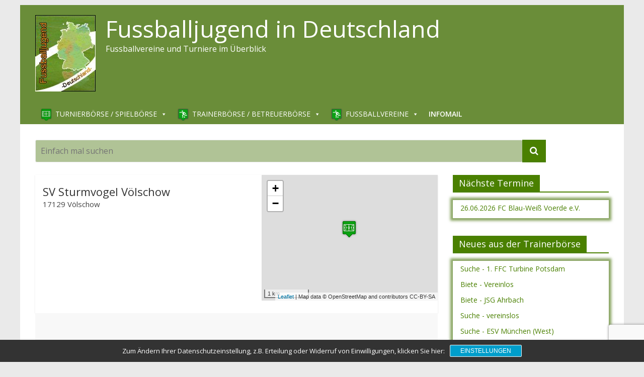

--- FILE ---
content_type: text/html; charset=UTF-8
request_url: https://www.fussballjugend-deutschland.de/sv-sturmvogel-voelschow/
body_size: 13481
content:
<!DOCTYPE html>
<html lang="de">
<head>
	<meta charset="UTF-8" />
	<meta name="viewport" content="width=device-width, initial-scale=1">
	<link rel="profile" href="http://gmpg.org/xfn/11" />
	<link rel="pingback" href="https://www.fussballjugend-deutschland.de/xmlrpc.php" />
	<title>SV Sturmvogel Völschow &#8211; Fussballjugend in Deutschland</title>
<meta name='robots' content='max-image-preview:large' />
	<style>img:is([sizes="auto" i], [sizes^="auto," i]) { contain-intrinsic-size: 3000px 1500px }</style>
	<link rel='dns-prefetch' href='//fonts.googleapis.com' />
<link rel="alternate" type="application/rss+xml" title="Fussballjugend in Deutschland &raquo; Feed" href="https://www.fussballjugend-deutschland.de/feed/" />
<script type="text/javascript">
/* <![CDATA[ */
window._wpemojiSettings = {"baseUrl":"https:\/\/s.w.org\/images\/core\/emoji\/15.0.3\/72x72\/","ext":".png","svgUrl":"https:\/\/s.w.org\/images\/core\/emoji\/15.0.3\/svg\/","svgExt":".svg","source":{"concatemoji":"https:\/\/www.fussballjugend-deutschland.de\/wp-includes\/js\/wp-emoji-release.min.js?ver=6.7.4"}};
/*! This file is auto-generated */
!function(i,n){var o,s,e;function c(e){try{var t={supportTests:e,timestamp:(new Date).valueOf()};sessionStorage.setItem(o,JSON.stringify(t))}catch(e){}}function p(e,t,n){e.clearRect(0,0,e.canvas.width,e.canvas.height),e.fillText(t,0,0);var t=new Uint32Array(e.getImageData(0,0,e.canvas.width,e.canvas.height).data),r=(e.clearRect(0,0,e.canvas.width,e.canvas.height),e.fillText(n,0,0),new Uint32Array(e.getImageData(0,0,e.canvas.width,e.canvas.height).data));return t.every(function(e,t){return e===r[t]})}function u(e,t,n){switch(t){case"flag":return n(e,"\ud83c\udff3\ufe0f\u200d\u26a7\ufe0f","\ud83c\udff3\ufe0f\u200b\u26a7\ufe0f")?!1:!n(e,"\ud83c\uddfa\ud83c\uddf3","\ud83c\uddfa\u200b\ud83c\uddf3")&&!n(e,"\ud83c\udff4\udb40\udc67\udb40\udc62\udb40\udc65\udb40\udc6e\udb40\udc67\udb40\udc7f","\ud83c\udff4\u200b\udb40\udc67\u200b\udb40\udc62\u200b\udb40\udc65\u200b\udb40\udc6e\u200b\udb40\udc67\u200b\udb40\udc7f");case"emoji":return!n(e,"\ud83d\udc26\u200d\u2b1b","\ud83d\udc26\u200b\u2b1b")}return!1}function f(e,t,n){var r="undefined"!=typeof WorkerGlobalScope&&self instanceof WorkerGlobalScope?new OffscreenCanvas(300,150):i.createElement("canvas"),a=r.getContext("2d",{willReadFrequently:!0}),o=(a.textBaseline="top",a.font="600 32px Arial",{});return e.forEach(function(e){o[e]=t(a,e,n)}),o}function t(e){var t=i.createElement("script");t.src=e,t.defer=!0,i.head.appendChild(t)}"undefined"!=typeof Promise&&(o="wpEmojiSettingsSupports",s=["flag","emoji"],n.supports={everything:!0,everythingExceptFlag:!0},e=new Promise(function(e){i.addEventListener("DOMContentLoaded",e,{once:!0})}),new Promise(function(t){var n=function(){try{var e=JSON.parse(sessionStorage.getItem(o));if("object"==typeof e&&"number"==typeof e.timestamp&&(new Date).valueOf()<e.timestamp+604800&&"object"==typeof e.supportTests)return e.supportTests}catch(e){}return null}();if(!n){if("undefined"!=typeof Worker&&"undefined"!=typeof OffscreenCanvas&&"undefined"!=typeof URL&&URL.createObjectURL&&"undefined"!=typeof Blob)try{var e="postMessage("+f.toString()+"("+[JSON.stringify(s),u.toString(),p.toString()].join(",")+"));",r=new Blob([e],{type:"text/javascript"}),a=new Worker(URL.createObjectURL(r),{name:"wpTestEmojiSupports"});return void(a.onmessage=function(e){c(n=e.data),a.terminate(),t(n)})}catch(e){}c(n=f(s,u,p))}t(n)}).then(function(e){for(var t in e)n.supports[t]=e[t],n.supports.everything=n.supports.everything&&n.supports[t],"flag"!==t&&(n.supports.everythingExceptFlag=n.supports.everythingExceptFlag&&n.supports[t]);n.supports.everythingExceptFlag=n.supports.everythingExceptFlag&&!n.supports.flag,n.DOMReady=!1,n.readyCallback=function(){n.DOMReady=!0}}).then(function(){return e}).then(function(){var e;n.supports.everything||(n.readyCallback(),(e=n.source||{}).concatemoji?t(e.concatemoji):e.wpemoji&&e.twemoji&&(t(e.twemoji),t(e.wpemoji)))}))}((window,document),window._wpemojiSettings);
/* ]]> */
</script>
<style id='wp-emoji-styles-inline-css' type='text/css'>

	img.wp-smiley, img.emoji {
		display: inline !important;
		border: none !important;
		box-shadow: none !important;
		height: 1em !important;
		width: 1em !important;
		margin: 0 0.07em !important;
		vertical-align: -0.1em !important;
		background: none !important;
		padding: 0 !important;
	}
</style>
<link rel='stylesheet' id='wp-block-library-css' href='https://www.fussballjugend-deutschland.de/wp-includes/css/dist/block-library/style.min.css?ver=6.7.4' type='text/css' media='all' />
<style id='classic-theme-styles-inline-css' type='text/css'>
/*! This file is auto-generated */
.wp-block-button__link{color:#fff;background-color:#32373c;border-radius:9999px;box-shadow:none;text-decoration:none;padding:calc(.667em + 2px) calc(1.333em + 2px);font-size:1.125em}.wp-block-file__button{background:#32373c;color:#fff;text-decoration:none}
</style>
<style id='global-styles-inline-css' type='text/css'>
:root{--wp--preset--aspect-ratio--square: 1;--wp--preset--aspect-ratio--4-3: 4/3;--wp--preset--aspect-ratio--3-4: 3/4;--wp--preset--aspect-ratio--3-2: 3/2;--wp--preset--aspect-ratio--2-3: 2/3;--wp--preset--aspect-ratio--16-9: 16/9;--wp--preset--aspect-ratio--9-16: 9/16;--wp--preset--color--black: #000000;--wp--preset--color--cyan-bluish-gray: #abb8c3;--wp--preset--color--white: #ffffff;--wp--preset--color--pale-pink: #f78da7;--wp--preset--color--vivid-red: #cf2e2e;--wp--preset--color--luminous-vivid-orange: #ff6900;--wp--preset--color--luminous-vivid-amber: #fcb900;--wp--preset--color--light-green-cyan: #7bdcb5;--wp--preset--color--vivid-green-cyan: #00d084;--wp--preset--color--pale-cyan-blue: #8ed1fc;--wp--preset--color--vivid-cyan-blue: #0693e3;--wp--preset--color--vivid-purple: #9b51e0;--wp--preset--gradient--vivid-cyan-blue-to-vivid-purple: linear-gradient(135deg,rgba(6,147,227,1) 0%,rgb(155,81,224) 100%);--wp--preset--gradient--light-green-cyan-to-vivid-green-cyan: linear-gradient(135deg,rgb(122,220,180) 0%,rgb(0,208,130) 100%);--wp--preset--gradient--luminous-vivid-amber-to-luminous-vivid-orange: linear-gradient(135deg,rgba(252,185,0,1) 0%,rgba(255,105,0,1) 100%);--wp--preset--gradient--luminous-vivid-orange-to-vivid-red: linear-gradient(135deg,rgba(255,105,0,1) 0%,rgb(207,46,46) 100%);--wp--preset--gradient--very-light-gray-to-cyan-bluish-gray: linear-gradient(135deg,rgb(238,238,238) 0%,rgb(169,184,195) 100%);--wp--preset--gradient--cool-to-warm-spectrum: linear-gradient(135deg,rgb(74,234,220) 0%,rgb(151,120,209) 20%,rgb(207,42,186) 40%,rgb(238,44,130) 60%,rgb(251,105,98) 80%,rgb(254,248,76) 100%);--wp--preset--gradient--blush-light-purple: linear-gradient(135deg,rgb(255,206,236) 0%,rgb(152,150,240) 100%);--wp--preset--gradient--blush-bordeaux: linear-gradient(135deg,rgb(254,205,165) 0%,rgb(254,45,45) 50%,rgb(107,0,62) 100%);--wp--preset--gradient--luminous-dusk: linear-gradient(135deg,rgb(255,203,112) 0%,rgb(199,81,192) 50%,rgb(65,88,208) 100%);--wp--preset--gradient--pale-ocean: linear-gradient(135deg,rgb(255,245,203) 0%,rgb(182,227,212) 50%,rgb(51,167,181) 100%);--wp--preset--gradient--electric-grass: linear-gradient(135deg,rgb(202,248,128) 0%,rgb(113,206,126) 100%);--wp--preset--gradient--midnight: linear-gradient(135deg,rgb(2,3,129) 0%,rgb(40,116,252) 100%);--wp--preset--font-size--small: 13px;--wp--preset--font-size--medium: 20px;--wp--preset--font-size--large: 36px;--wp--preset--font-size--x-large: 42px;--wp--preset--spacing--20: 0.44rem;--wp--preset--spacing--30: 0.67rem;--wp--preset--spacing--40: 1rem;--wp--preset--spacing--50: 1.5rem;--wp--preset--spacing--60: 2.25rem;--wp--preset--spacing--70: 3.38rem;--wp--preset--spacing--80: 5.06rem;--wp--preset--shadow--natural: 6px 6px 9px rgba(0, 0, 0, 0.2);--wp--preset--shadow--deep: 12px 12px 50px rgba(0, 0, 0, 0.4);--wp--preset--shadow--sharp: 6px 6px 0px rgba(0, 0, 0, 0.2);--wp--preset--shadow--outlined: 6px 6px 0px -3px rgba(255, 255, 255, 1), 6px 6px rgba(0, 0, 0, 1);--wp--preset--shadow--crisp: 6px 6px 0px rgba(0, 0, 0, 1);}:where(.is-layout-flex){gap: 0.5em;}:where(.is-layout-grid){gap: 0.5em;}body .is-layout-flex{display: flex;}.is-layout-flex{flex-wrap: wrap;align-items: center;}.is-layout-flex > :is(*, div){margin: 0;}body .is-layout-grid{display: grid;}.is-layout-grid > :is(*, div){margin: 0;}:where(.wp-block-columns.is-layout-flex){gap: 2em;}:where(.wp-block-columns.is-layout-grid){gap: 2em;}:where(.wp-block-post-template.is-layout-flex){gap: 1.25em;}:where(.wp-block-post-template.is-layout-grid){gap: 1.25em;}.has-black-color{color: var(--wp--preset--color--black) !important;}.has-cyan-bluish-gray-color{color: var(--wp--preset--color--cyan-bluish-gray) !important;}.has-white-color{color: var(--wp--preset--color--white) !important;}.has-pale-pink-color{color: var(--wp--preset--color--pale-pink) !important;}.has-vivid-red-color{color: var(--wp--preset--color--vivid-red) !important;}.has-luminous-vivid-orange-color{color: var(--wp--preset--color--luminous-vivid-orange) !important;}.has-luminous-vivid-amber-color{color: var(--wp--preset--color--luminous-vivid-amber) !important;}.has-light-green-cyan-color{color: var(--wp--preset--color--light-green-cyan) !important;}.has-vivid-green-cyan-color{color: var(--wp--preset--color--vivid-green-cyan) !important;}.has-pale-cyan-blue-color{color: var(--wp--preset--color--pale-cyan-blue) !important;}.has-vivid-cyan-blue-color{color: var(--wp--preset--color--vivid-cyan-blue) !important;}.has-vivid-purple-color{color: var(--wp--preset--color--vivid-purple) !important;}.has-black-background-color{background-color: var(--wp--preset--color--black) !important;}.has-cyan-bluish-gray-background-color{background-color: var(--wp--preset--color--cyan-bluish-gray) !important;}.has-white-background-color{background-color: var(--wp--preset--color--white) !important;}.has-pale-pink-background-color{background-color: var(--wp--preset--color--pale-pink) !important;}.has-vivid-red-background-color{background-color: var(--wp--preset--color--vivid-red) !important;}.has-luminous-vivid-orange-background-color{background-color: var(--wp--preset--color--luminous-vivid-orange) !important;}.has-luminous-vivid-amber-background-color{background-color: var(--wp--preset--color--luminous-vivid-amber) !important;}.has-light-green-cyan-background-color{background-color: var(--wp--preset--color--light-green-cyan) !important;}.has-vivid-green-cyan-background-color{background-color: var(--wp--preset--color--vivid-green-cyan) !important;}.has-pale-cyan-blue-background-color{background-color: var(--wp--preset--color--pale-cyan-blue) !important;}.has-vivid-cyan-blue-background-color{background-color: var(--wp--preset--color--vivid-cyan-blue) !important;}.has-vivid-purple-background-color{background-color: var(--wp--preset--color--vivid-purple) !important;}.has-black-border-color{border-color: var(--wp--preset--color--black) !important;}.has-cyan-bluish-gray-border-color{border-color: var(--wp--preset--color--cyan-bluish-gray) !important;}.has-white-border-color{border-color: var(--wp--preset--color--white) !important;}.has-pale-pink-border-color{border-color: var(--wp--preset--color--pale-pink) !important;}.has-vivid-red-border-color{border-color: var(--wp--preset--color--vivid-red) !important;}.has-luminous-vivid-orange-border-color{border-color: var(--wp--preset--color--luminous-vivid-orange) !important;}.has-luminous-vivid-amber-border-color{border-color: var(--wp--preset--color--luminous-vivid-amber) !important;}.has-light-green-cyan-border-color{border-color: var(--wp--preset--color--light-green-cyan) !important;}.has-vivid-green-cyan-border-color{border-color: var(--wp--preset--color--vivid-green-cyan) !important;}.has-pale-cyan-blue-border-color{border-color: var(--wp--preset--color--pale-cyan-blue) !important;}.has-vivid-cyan-blue-border-color{border-color: var(--wp--preset--color--vivid-cyan-blue) !important;}.has-vivid-purple-border-color{border-color: var(--wp--preset--color--vivid-purple) !important;}.has-vivid-cyan-blue-to-vivid-purple-gradient-background{background: var(--wp--preset--gradient--vivid-cyan-blue-to-vivid-purple) !important;}.has-light-green-cyan-to-vivid-green-cyan-gradient-background{background: var(--wp--preset--gradient--light-green-cyan-to-vivid-green-cyan) !important;}.has-luminous-vivid-amber-to-luminous-vivid-orange-gradient-background{background: var(--wp--preset--gradient--luminous-vivid-amber-to-luminous-vivid-orange) !important;}.has-luminous-vivid-orange-to-vivid-red-gradient-background{background: var(--wp--preset--gradient--luminous-vivid-orange-to-vivid-red) !important;}.has-very-light-gray-to-cyan-bluish-gray-gradient-background{background: var(--wp--preset--gradient--very-light-gray-to-cyan-bluish-gray) !important;}.has-cool-to-warm-spectrum-gradient-background{background: var(--wp--preset--gradient--cool-to-warm-spectrum) !important;}.has-blush-light-purple-gradient-background{background: var(--wp--preset--gradient--blush-light-purple) !important;}.has-blush-bordeaux-gradient-background{background: var(--wp--preset--gradient--blush-bordeaux) !important;}.has-luminous-dusk-gradient-background{background: var(--wp--preset--gradient--luminous-dusk) !important;}.has-pale-ocean-gradient-background{background: var(--wp--preset--gradient--pale-ocean) !important;}.has-electric-grass-gradient-background{background: var(--wp--preset--gradient--electric-grass) !important;}.has-midnight-gradient-background{background: var(--wp--preset--gradient--midnight) !important;}.has-small-font-size{font-size: var(--wp--preset--font-size--small) !important;}.has-medium-font-size{font-size: var(--wp--preset--font-size--medium) !important;}.has-large-font-size{font-size: var(--wp--preset--font-size--large) !important;}.has-x-large-font-size{font-size: var(--wp--preset--font-size--x-large) !important;}
:where(.wp-block-post-template.is-layout-flex){gap: 1.25em;}:where(.wp-block-post-template.is-layout-grid){gap: 1.25em;}
:where(.wp-block-columns.is-layout-flex){gap: 2em;}:where(.wp-block-columns.is-layout-grid){gap: 2em;}
:root :where(.wp-block-pullquote){font-size: 1.5em;line-height: 1.6;}
</style>
<link rel='stylesheet' id='contact-form-7-css' href='https://www.fussballjugend-deutschland.de/wp-content/plugins/contact-form-7/includes/css/styles.css?ver=6.0.5' type='text/css' media='all' />
<link rel='stylesheet' id='magic-liquidizer-table-style-css' href='https://www.fussballjugend-deutschland.de/wp-content/plugins/magic-liquidizer-responsive-table/idcss/ml-responsive-table.css?ver=2.0.3' type='text/css' media='all' />
<link rel='stylesheet' id='mapsmarkerpro-css' href='https://www.fussballjugend-deutschland.de/wp-content/plugins/maps-marker-pro/css/mapsmarkerpro.css?ver=4.9.1' type='text/css' media='all' />
<link rel='stylesheet' id='table-sorter-custom-css-css' href='https://www.fussballjugend-deutschland.de/wp-content/plugins/table-sorter/wp-style.css?ver=6.7.4' type='text/css' media='all' />
<link rel='stylesheet' id='megamenu-css' href='https://www.fussballjugend-deutschland.de/wp-content/uploads/maxmegamenu/style.css?ver=59602c' type='text/css' media='all' />
<link rel='stylesheet' id='dashicons-css' href='https://www.fussballjugend-deutschland.de/wp-includes/css/dashicons.min.css?ver=6.7.4' type='text/css' media='all' />
<link rel='stylesheet' id='megamenu-genericons-css' href='https://www.fussballjugend-deutschland.de/wp-content/plugins/megamenu-pro/icons/genericons/genericons/genericons.css?ver=1.8.1' type='text/css' media='all' />
<link rel='stylesheet' id='megamenu-fontawesome-css' href='https://www.fussballjugend-deutschland.de/wp-content/plugins/megamenu-pro/icons/fontawesome/css/font-awesome.min.css?ver=1.8.1' type='text/css' media='all' />
<link rel='stylesheet' id='megamenu-fontawesome5-css' href='https://www.fussballjugend-deutschland.de/wp-content/plugins/megamenu-pro/icons/fontawesome5/css/all.min.css?ver=1.8.1' type='text/css' media='all' />
<link rel='stylesheet' id='colormag_style-css' href='https://www.fussballjugend-deutschland.de/wp-content/themes/colormag-pro/style.css?ver=6.7.4' type='text/css' media='all' />
<link rel='stylesheet' id='colormag_child_style-css' href='https://www.fussballjugend-deutschland.de/wp-content/themes/colormag-pro-child/style.css?ver=1.0' type='text/css' media='all' />
<link rel='stylesheet' id='jquery-timepicker-css' href='https://www.fussballjugend-deutschland.de/wp-content/uploads/jquery.timepicker.min.css?ver=6.7.4' type='text/css' media='all' />
<link rel='stylesheet' id='colormag_googlefonts-css' href='//fonts.googleapis.com/css?family=Open+Sans%3A400%2C600&#038;ver=6.7.4' type='text/css' media='all' />
<link rel='stylesheet' id='colormag-fontawesome-css' href='https://www.fussballjugend-deutschland.de/wp-content/themes/colormag-pro/fontawesome/css/font-awesome.min.css?ver=4.7.0' type='text/css' media='all' />
<link rel='stylesheet' id='wp-pagenavi-css' href='https://www.fussballjugend-deutschland.de/wp-content/plugins/wp-pagenavi/pagenavi-css.css?ver=2.70' type='text/css' media='all' />
<link rel='stylesheet' id='sp-dsgvo_twbs4_grid-css' href='https://www.fussballjugend-deutschland.de/wp-content/plugins/shapepress-dsgvo/public/css/bootstrap-grid.min.css?ver=3.1.32' type='text/css' media='all' />
<link rel='stylesheet' id='sp-dsgvo-css' href='https://www.fussballjugend-deutschland.de/wp-content/plugins/shapepress-dsgvo/public/css/sp-dsgvo-public.min.css?ver=3.1.32' type='text/css' media='all' />
<link rel='stylesheet' id='sp-dsgvo_popup-css' href='https://www.fussballjugend-deutschland.de/wp-content/plugins/shapepress-dsgvo/public/css/sp-dsgvo-popup.min.css?ver=3.1.32' type='text/css' media='all' />
<link rel='stylesheet' id='simplebar-css' href='https://www.fussballjugend-deutschland.de/wp-content/plugins/shapepress-dsgvo/public/css/simplebar.min.css?ver=6.7.4' type='text/css' media='all' />
<script type="text/javascript" src="https://www.fussballjugend-deutschland.de/wp-content/plugins/jquery-updater/js/jquery-3.7.1.min.js?ver=3.7.1" id="jquery-core-js"></script>
<script type="text/javascript" src="https://www.fussballjugend-deutschland.de/wp-content/plugins/jquery-updater/js/jquery-migrate-3.5.2.min.js?ver=3.5.2" id="jquery-migrate-js"></script>
<script type="text/javascript" src="https://www.fussballjugend-deutschland.de/wp-content/plugins/magic-liquidizer-responsive-table/idjs/ml.responsive.table.min.js?ver=2.0.3" id="magic-liquidizer-table-js"></script>
<script type="text/javascript" src="https://www.fussballjugend-deutschland.de/wp-content/plugins/table-sorter/jquery.tablesorter.min.js?ver=6.7.4" id="table-sorter-js"></script>
<script type="text/javascript" src="https://www.fussballjugend-deutschland.de/wp-content/plugins/table-sorter/jquery.metadata.js?ver=2.2" id="table-sorter-metadata-js"></script>
<script type="text/javascript" src="https://www.fussballjugend-deutschland.de/wp-content/plugins/table-sorter/wp-script.js?ver=2.2" id="table-sorter-custom-js-js"></script>
<script type="text/javascript" src="https://www.fussballjugend-deutschland.de/wp-content/uploads/jquery.timepicker.min.js?ver=6.7.4" id="myfirstscript-js"></script>
<!--[if lte IE 8]>
<script type="text/javascript" src="https://www.fussballjugend-deutschland.de/wp-content/themes/colormag-pro/js/html5shiv.min.js?ver=6.7.4" id="html5-js"></script>
<![endif]-->
<script type="text/javascript" id="sp-dsgvo-js-extra">
/* <![CDATA[ */
var spDsgvoGeneralConfig = {"ajaxUrl":"https:\/\/www.fussballjugend-deutschland.de\/wp-admin\/admin-ajax.php","wpJsonUrl":"https:\/\/www.fussballjugend-deutschland.de\/wp-json\/legalweb\/v1\/","cookieName":"sp_dsgvo_cookie_settings","cookieVersion":"0","cookieLifeTime":"86400","cookieLifeTimeDismiss":"86400","locale":"de_DE","privacyPolicyPageId":"6","privacyPolicyPageUrl":"https:\/\/www.fussballjugend-deutschland.de\/datenschutzvereinbarungen\/","imprintPageId":"7","imprintPageUrl":"https:\/\/www.fussballjugend-deutschland.de\/impressum\/","showNoticeOnClose":"0","initialDisplayType":"cookie_notice","allIntegrationSlugs":["osm"],"noticeHideEffect":"none","noticeOnScroll":"","noticeOnScrollOffset":"100","currentPageId":"3450","forceCookieInfo":"0","clientSideBlocking":"0"};
var spDsgvoIntegrationConfig = [{"slug":"osm","category":"embeddings","cookieNames":"","insertLocation":"","usedTagmanager":"","jsCode":"","hosts":"openstreetmap.org","placeholder":"<div class=\"sp-dsgvo sp-dsgvo-embedding-container sp-dsgvo-embedding-osm \"><div class=\"sp-dsgvo-blocked-embedding-placeholder sp-dsgvo-blocked-embedding-placeholder-osm\">  <div class=\"sp-dsgvo-blocked-embedding-placeholder-header\"><img class=\"sp-dsgvo-blocked-embedding-placeholder-header-icon\" src=\"https:\/\/www.fussballjugend-deutschland.de\/wp-content\/plugins\/shapepress-dsgvo\/public\/images\/embeddings\/icon-osm.svg\"\/>Wir ben\u00f6tigen Ihre Zustimmung um den Inhalt von OpenStreetMap laden zu k\u00f6nnen.<\/div>  <div class=\"sp-dsgvo-blocked-embedding-placeholder-body\"><p>Mit dem Klick auf den Dienst werden durch den mit uns gemeinsam Verantwortlichen Open Street Map [OpenStreetMap Foundation, United Kingdom] der Kartendienst Open Street Map angezeigt, auf Ihrem PC Skripte geladen, personenbezogene Daten erfasst und Cookies gespeichert. Mit Hilfe der Cookies ist Open Street Map in der Lage, die Aktivit\u00e4ten von Personen im Internet zu verfolgen und Werbung zielgruppengerecht auszuspielen. Weitere Informationen finden Sie <a target=\"_blank\" href=\"#\" class=\"sp-dsgvo-navigate-privacy-policy\">hier<\/a>.<\/p>   <div class=\"sp-dsgvo-blocked-embedding-button-container\"> <a href=\"#\" class=\"sp-dsgvo-direct-enable-popup sp-dsgvo-blocked-embedding-button-enable\" data-slug=\"osm\">Hier klicken um den Inhalt zu aktivieren.<\/a><\/div>  <\/div><\/div><div class=\"sp-dsgvo-hidden-embedding-content sp-dsgvo-hidden-embedding-content-osm\" data-sp-dsgvo-embedding-slug=\"osm\">{encodedContent}<\/div><\/div>"}];
/* ]]> */
</script>
<script type="text/javascript" src="https://www.fussballjugend-deutschland.de/wp-content/plugins/shapepress-dsgvo/public/js/sp-dsgvo-public.min.js?ver=3.1.32" id="sp-dsgvo-js"></script>
<link rel="https://api.w.org/" href="https://www.fussballjugend-deutschland.de/wp-json/" /><link rel="alternate" title="JSON" type="application/json" href="https://www.fussballjugend-deutschland.de/wp-json/wp/v2/posts/3450" /><link rel="EditURI" type="application/rsd+xml" title="RSD" href="https://www.fussballjugend-deutschland.de/xmlrpc.php?rsd" />
<meta name="generator" content="WordPress 6.7.4" />
<link rel="canonical" href="https://www.fussballjugend-deutschland.de/sv-sturmvogel-voelschow/" />
<link rel='shortlink' href='https://www.fussballjugend-deutschland.de/?p=3450' />
<link rel="alternate" title="oEmbed (JSON)" type="application/json+oembed" href="https://www.fussballjugend-deutschland.de/wp-json/oembed/1.0/embed?url=https%3A%2F%2Fwww.fussballjugend-deutschland.de%2Fsv-sturmvogel-voelschow%2F" />
<link rel="alternate" title="oEmbed (XML)" type="text/xml+oembed" href="https://www.fussballjugend-deutschland.de/wp-json/oembed/1.0/embed?url=https%3A%2F%2Fwww.fussballjugend-deutschland.de%2Fsv-sturmvogel-voelschow%2F&#038;format=xml" />
<style>
    .sp-dsgvo-blocked-embedding-placeholder
    {
        color: #313334;
                    background: linear-gradient(90deg, #e3ffe7 0%, #d9e7ff 100%);            }

    a.sp-dsgvo-blocked-embedding-button-enable,
    a.sp-dsgvo-blocked-embedding-button-enable:hover,
    a.sp-dsgvo-blocked-embedding-button-enable:active {
        color: #313334;
        border-color: #313334;
        border-width: 2px;
    }

            .wp-embed-aspect-16-9 .sp-dsgvo-blocked-embedding-placeholder,
        .vc_video-aspect-ratio-169 .sp-dsgvo-blocked-embedding-placeholder,
        .elementor-aspect-ratio-169 .sp-dsgvo-blocked-embedding-placeholder{
            margin-top: -56.25%; /*16:9*/
        }

        .wp-embed-aspect-4-3 .sp-dsgvo-blocked-embedding-placeholder,
        .vc_video-aspect-ratio-43 .sp-dsgvo-blocked-embedding-placeholder,
        .elementor-aspect-ratio-43 .sp-dsgvo-blocked-embedding-placeholder{
            margin-top: -75%;
        }

        .wp-embed-aspect-3-2 .sp-dsgvo-blocked-embedding-placeholder,
        .vc_video-aspect-ratio-32 .sp-dsgvo-blocked-embedding-placeholder,
        .elementor-aspect-ratio-32 .sp-dsgvo-blocked-embedding-placeholder{
            margin-top: -66.66%;
        }
    </style>
            <style>
                /* latin */
                @font-face {
                    font-family: 'Roboto';
                    font-style: italic;
                    font-weight: 300;
                    src: local('Roboto Light Italic'),
                    local('Roboto-LightItalic'),
                    url(https://www.fussballjugend-deutschland.de/wp-content/plugins/shapepress-dsgvo/public/css/fonts/roboto/Roboto-LightItalic-webfont.woff) format('woff');
                    font-display: swap;

                }

                /* latin */
                @font-face {
                    font-family: 'Roboto';
                    font-style: italic;
                    font-weight: 400;
                    src: local('Roboto Italic'),
                    local('Roboto-Italic'),
                    url(https://www.fussballjugend-deutschland.de/wp-content/plugins/shapepress-dsgvo/public/css/fonts/roboto/Roboto-Italic-webfont.woff) format('woff');
                    font-display: swap;
                }

                /* latin */
                @font-face {
                    font-family: 'Roboto';
                    font-style: italic;
                    font-weight: 700;
                    src: local('Roboto Bold Italic'),
                    local('Roboto-BoldItalic'),
                    url(https://www.fussballjugend-deutschland.de/wp-content/plugins/shapepress-dsgvo/public/css/fonts/roboto/Roboto-BoldItalic-webfont.woff) format('woff');
                    font-display: swap;
                }

                /* latin */
                @font-face {
                    font-family: 'Roboto';
                    font-style: italic;
                    font-weight: 900;
                    src: local('Roboto Black Italic'),
                    local('Roboto-BlackItalic'),
                    url(https://www.fussballjugend-deutschland.de/wp-content/plugins/shapepress-dsgvo/public/css/fonts/roboto/Roboto-BlackItalic-webfont.woff) format('woff');
                    font-display: swap;
                }

                /* latin */
                @font-face {
                    font-family: 'Roboto';
                    font-style: normal;
                    font-weight: 300;
                    src: local('Roboto Light'),
                    local('Roboto-Light'),
                    url(https://www.fussballjugend-deutschland.de/wp-content/plugins/shapepress-dsgvo/public/css/fonts/roboto/Roboto-Light-webfont.woff) format('woff');
                    font-display: swap;
                }

                /* latin */
                @font-face {
                    font-family: 'Roboto';
                    font-style: normal;
                    font-weight: 400;
                    src: local('Roboto Regular'),
                    local('Roboto-Regular'),
                    url(https://www.fussballjugend-deutschland.de/wp-content/plugins/shapepress-dsgvo/public/css/fonts/roboto/Roboto-Regular-webfont.woff) format('woff');
                    font-display: swap;
                }

                /* latin */
                @font-face {
                    font-family: 'Roboto';
                    font-style: normal;
                    font-weight: 700;
                    src: local('Roboto Bold'),
                    local('Roboto-Bold'),
                    url(https://www.fussballjugend-deutschland.de/wp-content/plugins/shapepress-dsgvo/public/css/fonts/roboto/Roboto-Bold-webfont.woff) format('woff');
                    font-display: swap;
                }

                /* latin */
                @font-face {
                    font-family: 'Roboto';
                    font-style: normal;
                    font-weight: 900;
                    src: local('Roboto Black'),
                    local('Roboto-Black'),
                    url(https://www.fussballjugend-deutschland.de/wp-content/plugins/shapepress-dsgvo/public/css/fonts/roboto/Roboto-Black-webfont.woff) format('woff');
                    font-display: swap;
                }
            </style>
            <link rel="icon" href="https://www.fussballjugend-deutschland.de/wp-content/uploads/2019/02/cropped-logo-fjd-1-32x32.jpg" sizes="32x32" />
<link rel="icon" href="https://www.fussballjugend-deutschland.de/wp-content/uploads/2019/02/cropped-logo-fjd-1-192x192.jpg" sizes="192x192" />
<link rel="apple-touch-icon" href="https://www.fussballjugend-deutschland.de/wp-content/uploads/2019/02/cropped-logo-fjd-1-180x180.jpg" />
<meta name="msapplication-TileImage" content="https://www.fussballjugend-deutschland.de/wp-content/uploads/2019/02/cropped-logo-fjd-1-270x270.jpg" />
<!-- Fussballjugend in Deutschland Internal Styles -->		<style type="text/css"> .colormag-button,blockquote,button,input[type=reset],input[type=button],
		input[type=submit]{background-color:#4a8000}
		a,#masthead .main-small-navigation li:hover > .sub-toggle i,
		#masthead .main-small-navigation li.current-page-ancestor > .sub-toggle i,
		#masthead .main-small-navigation li.current-menu-ancestor > .sub-toggle i,
		#masthead .main-small-navigation li.current-page-item > .sub-toggle i,
		#masthead .main-small-navigation li.current-menu-item > .sub-toggle i,
		#masthead.colormag-header-classic #site-navigation .fa.search-top:hover,
		#masthead.colormag-header-classic #site-navigation.main-small-navigation .random-post a:hover .fa-random,
		#masthead.colormag-header-classic #site-navigation.main-navigation .random-post a:hover .fa-random,
		#masthead.colormag-header-classic .breaking-news .newsticker a:hover{color:#4a8000}
		#site-navigation{border-top:4px solid #4a8000}
		.home-icon.front_page_on,.main-navigation a:hover,.main-navigation ul li ul li a:hover,
		.main-navigation ul li ul li:hover>a,
		.main-navigation ul li.current-menu-ancestor>a,
		.main-navigation ul li.current-menu-item ul li a:hover,
		.main-navigation ul li.current-menu-item>a,
		.main-navigation ul li.current_page_ancestor>a,.main-navigation ul li.current_page_item>a,
		.main-navigation ul li:hover>a,.main-small-navigation li a:hover,.site-header .menu-toggle:hover,
		#masthead.colormag-header-classic .main-navigation ul ul.sub-menu li:hover > a,
		#masthead.colormag-header-classic .main-navigation ul ul.sub-menu li.current-menu-ancestor > a,
		#masthead.colormag-header-classic .main-navigation ul ul.sub-menu li.current-menu-item > a,
		#masthead.colormag-header-clean #site-navigation .menu-toggle:hover,
		#masthead.colormag-header-clean #site-navigation.main-small-navigation .menu-toggle,
		#masthead.colormag-header-classic #site-navigation.main-small-navigation .menu-toggle,
		#masthead .main-small-navigation li:hover > a, #masthead .main-small-navigation li.current-page-ancestor > a,
		#masthead .main-small-navigation li.current-menu-ancestor > a, #masthead .main-small-navigation li.current-page-item > a,
		#masthead .main-small-navigation li.current-menu-item > a,
		#masthead.colormag-header-classic #site-navigation .menu-toggle:hover,
		.main-navigation ul li.focus > a,
        #masthead.colormag-header-classic .main-navigation ul ul.sub-menu li.focus > a { background-color:#4a8000}
		#masthead.colormag-header-classic .main-navigation ul ul.sub-menu li:hover,
		#masthead.colormag-header-classic .main-navigation ul ul.sub-menu li.current-menu-ancestor,
		#masthead.colormag-header-classic .main-navigation ul ul.sub-menu li.current-menu-item,
		#masthead.colormag-header-classic #site-navigation .menu-toggle:hover,
		#masthead.colormag-header-classic #site-navigation.main-small-navigation .menu-toggle,

		#masthead.colormag-header-classic .main-navigation ul > li:hover > a,
        #masthead.colormag-header-classic .main-navigation ul > li.current-menu-item > a,
        #masthead.colormag-header-classic .main-navigation ul > li.current-menu-ancestor > a,
        #masthead.colormag-header-classic .main-navigation ul li.focus > a { border-color:#4a8000}
		.main-small-navigation .current-menu-item>a,.main-small-navigation .current_page_item>a,
		#masthead.colormag-header-clean .main-small-navigation li:hover > a,
		#masthead.colormag-header-clean .main-small-navigation li.current-page-ancestor > a,
		#masthead.colormag-header-clean .main-small-navigation li.current-menu-ancestor > a,
		#masthead.colormag-header-clean .main-small-navigation li.current-page-item > a,
		#masthead.colormag-header-clean .main-small-navigation li.current-menu-item > a { background:#4a8000}
		#main .breaking-news-latest,.fa.search-top:hover{background-color:#4a8000}
		.byline a:hover,.comments a:hover,.edit-link a:hover,.posted-on a:hover,
		.social-links i.fa:hover,.tag-links a:hover,
		#masthead.colormag-header-clean .social-links li:hover i.fa,
		#masthead.colormag-header-classic .social-links li:hover i.fa,
		#masthead.colormag-header-clean .breaking-news .newsticker a:hover{color:#4a8000}
		.widget_featured_posts .article-content .above-entry-meta .cat-links a,
		.widget_call_to_action .btn--primary,.colormag-footer--classic .footer-widgets-area .widget-title span::before,
		.colormag-footer--classic-bordered .footer-widgets-area .widget-title span::before{background-color:#4a8000}
		.widget_featured_posts .article-content .entry-title a:hover{color:#4a8000}
		.widget_featured_posts .widget-title{border-bottom:2px solid #4a8000}
		.widget_featured_posts .widget-title span,
		.widget_featured_slider .slide-content .above-entry-meta .cat-links a{background-color:#4a8000}
		.widget_featured_slider .slide-content .below-entry-meta .byline a:hover,
		.widget_featured_slider .slide-content .below-entry-meta .comments a:hover,
		.widget_featured_slider .slide-content .below-entry-meta .posted-on a:hover,
		.widget_featured_slider .slide-content .entry-title a:hover{color:#4a8000}
		.widget_highlighted_posts .article-content .above-entry-meta .cat-links a{background-color:#4a8000}
		.widget_block_picture_news.widget_featured_posts .article-content .entry-title a:hover,
		.widget_highlighted_posts .article-content .below-entry-meta .byline a:hover,
		.widget_highlighted_posts .article-content .below-entry-meta .comments a:hover,
		.widget_highlighted_posts .article-content .below-entry-meta .posted-on a:hover,
		.widget_highlighted_posts .article-content .entry-title a:hover{color:#4a8000}
		.category-slide-next,.category-slide-prev,.slide-next,
		.slide-prev,.tabbed-widget ul li{background-color:#4a8000}
		i.fa-arrow-up, i.fa-arrow-down{color:#4a8000}
		#secondary .widget-title{border-bottom:2px solid #4a8000}
		#content .wp-pagenavi .current,#content .wp-pagenavi a:hover,
		#secondary .widget-title span{background-color:#4a8000}
		#site-title a{color:#4a8000}
		.page-header .page-title{border-bottom:2px solid #4a8000}
		#content .post .article-content .above-entry-meta .cat-links a,
		.page-header .page-title span{background-color:#4a8000}
		#content .post .article-content .entry-title a:hover,.entry-meta .byline i,
		.entry-meta .cat-links i,.entry-meta a,.post .entry-title a:hover,.search .entry-title a:hover{color:#4a8000}
		.entry-meta .post-format i{background-color:#4a8000}
		.entry-meta .comments-link a:hover,.entry-meta .edit-link a:hover,.entry-meta .posted-on a:hover,
		.entry-meta .tag-links a:hover,.single #content .tags a:hover{color:#4a8000}
		.format-link .entry-content a,.more-link{background-color:#4a8000}
		.count,.next a:hover,.previous a:hover,.related-posts-main-title .fa,
		.single-related-posts .article-content .entry-title a:hover{color:#4a8000}
		.pagination a span:hover{color:#4a8000;border-color:#4a8000}
		.pagination span{background-color:#4a8000}
		#content .comments-area a.comment-edit-link:hover,#content .comments-area a.comment-permalink:hover,
		#content .comments-area article header cite a:hover,.comments-area .comment-author-link a:hover{color:#4a8000}
		.comments-area .comment-author-link span{background-color:#4a8000}
		.comment .comment-reply-link:hover,.nav-next a,.nav-previous a{color:#4a8000}
		.footer-widgets-area .widget-title{border-bottom:2px solid #4a8000}
		.footer-widgets-area .widget-title span{background-color:#4a8000}
		#colophon .footer-menu ul li a:hover,.footer-widgets-area a:hover,a#scroll-up i{color:#4a8000}
		.advertisement_above_footer .widget-title{border-bottom:2px solid #4a8000}
		.advertisement_above_footer .widget-title span{background-color:#4a8000}
		.sub-toggle{background:#4a8000}
		.main-small-navigation li.current-menu-item > .sub-toggle i {color:#4a8000}
		.error{background:#4a8000}
		.num-404{color:#4a8000}
		#primary .widget-title{border-bottom: 2px solid #4a8000}
		#primary .widget-title span{background-color:#4a8000}
		.related-posts-wrapper-flyout .entry-title a:hover{color:#4a8000}
		.related-posts-wrapper.style-three .article-content .entry-title a:hover:before{background:#4a8000}
		.human-diff-time .human-diff-time-display:hover{color:#4a8000} 
		.widget_slider_area .widget-title,.widget_beside_slider .widget-title { border-bottom:2px solid#4a8000}
		.widget_slider_area .widget-title span,.widget_beside_slider .widget-title span { background-color:#4a8000} #site-title a { color: #ffffff; } #site-description { color: #ffffff; } #header-text-nav-container { background-color: #6a8d39; } #site-navigation, #masthead.colormag-header-clean #site-navigation .inner-wrap, #masthead.colormag-header-clean--full-width #site-navigation { background-color: #6a8d39; } #colophon .tg-upper-footer-widgets .widget { background-color: #2c2e34; } .above-entry-meta,.below-entry-meta,.tg-module-meta,.tg-post-categories{display:none;} .below-entry-meta .byline,.elementor .tg-module-wrapper .tg-module-meta .tg-post-auther-name{display:none;} .below-entry-meta .posted-on,.elementor .tg-module-wrapper .tg-module-meta .tg-post-date{display:none;} .above-entry-meta,.tg-post-categories{display:none;} .below-entry-meta .tag-links{display:none;}#colophon { background-position: center center; }#colophon { background-size: auto; }#colophon { background-attachment: scroll; }#colophon { background-repeat: repeat; }</style>
		<style type="text/css">/** Mega Menu CSS: fs **/</style>
	</head>

<body class="post-template-default single single-post postid-3450 single-format-standard wp-custom-logo mega-menu-primary  box-layout">




<div id="page" class="hfeed site">

	
	
	<header id="masthead" class="site-header clearfix ">
		<div id="header-text-nav-container" class="clearfix">

			
				
				
				
		<div class="inner-wrap">

			<div id="header-text-nav-wrap" class="clearfix">
				<div id="header-left-section">
											<div id="header-logo-image">
							<a href="https://www.fussballjugend-deutschland.de/" class="custom-logo-link" rel="home"><img width="120" height="152" src="https://www.fussballjugend-deutschland.de/wp-content/uploads/2019/02/cropped-logo-fjd.jpg" class="custom-logo" alt="Fussballjugend in Deutschland" decoding="async" /></a>						</div><!-- #header-logo-image -->
											<div id="header-text" class="">
													<h3 id="site-title">
								<a href="https://www.fussballjugend-deutschland.de/" title="Fussballjugend in Deutschland" rel="home">Fussballjugend in Deutschland</a>
							</h3>
						
												<p id="site-description">Fussballvereine und Turniere im Überblick</p>
						<!-- #site-description -->
					</div><!-- #header-text -->
				</div><!-- #header-left-section -->
				<div id="header-right-section">
									</div><!-- #header-right-section -->

			</div><!-- #header-text-nav-wrap -->

		</div><!-- .inner-wrap -->

		
				
				
					<div class="mega-menu-integrate">
				<div class="inner-wrap clearfix">
					<div id="mega-menu-wrap-primary" class="mega-menu-wrap"><div class="mega-menu-toggle"><div class="mega-toggle-blocks-left"></div><div class="mega-toggle-blocks-center"></div><div class="mega-toggle-blocks-right"><div class='mega-toggle-block mega-menu-toggle-block mega-toggle-block-1' id='mega-toggle-block-1' tabindex='0'><span class='mega-toggle-label' role='button' aria-expanded='false'><span class='mega-toggle-label-closed'>MENU</span><span class='mega-toggle-label-open'>MENU</span></span></div></div></div><ul id="mega-menu-primary" class="mega-menu max-mega-menu mega-menu-horizontal mega-no-js" data-event="hover_intent" data-effect="fade_up" data-effect-speed="200" data-effect-mobile="disabled" data-effect-speed-mobile="0" data-mobile-force-width="false" data-second-click="close" data-document-click="collapse" data-vertical-behaviour="standard" data-breakpoint="600" data-unbind="true" data-mobile-state="collapse_all" data-mobile-direction="vertical" data-hover-intent-timeout="300" data-hover-intent-interval="100"><li class='mega-menu-item mega-menu-item-type-post_type mega-menu-item-object-page mega-menu-item-has-children mega-align-bottom-left mega-menu-flyout mega-has-icon mega-icon-left mega-menu-item-30136' id='mega-menu-item-30136'><a class="mega-custom-icon mega-menu-link" href="https://www.fussballjugend-deutschland.de/fussballturniere-in-deutschland-und-nachbarlaendern/" aria-expanded="false" tabindex="0">Turnierbörse / Spielbörse<span class="mega-indicator"></span></a>
<ul class="mega-sub-menu">
<li class='mega-menu-item mega-menu-item-type-post_type mega-menu-item-object-page mega-has-icon mega-icon-left mega-menu-item-21' id='mega-menu-item-21'><a class="mega-custom-icon mega-menu-link" href="https://www.fussballjugend-deutschland.de/fussballturniere-in-deutschland-und-nachbarlaendern/">Übersicht anzeigen</a></li><li class='mega-menu-item mega-menu-item-type-post_type mega-menu-item-object-page mega-has-icon mega-icon-left mega-menu-item-77' id='mega-menu-item-77'><a class="mega-custom-icon mega-menu-link" href="https://www.fussballjugend-deutschland.de/freundschaftsspiel-oder-turnier-eintragen/">Neu anlegen</a></li></ul>
</li><li class='mega-menu-item mega-menu-item-type-post_type mega-menu-item-object-page mega-menu-item-has-children mega-align-bottom-left mega-menu-flyout mega-has-icon mega-icon-left mega-menu-item-30138' id='mega-menu-item-30138'><a class="mega-custom-icon mega-menu-link" href="https://www.fussballjugend-deutschland.de/trainer-oder-betreuer-in-deutschland/" aria-expanded="false" tabindex="0">Trainerbörse / Betreuerbörse<span class="mega-indicator"></span></a>
<ul class="mega-sub-menu">
<li class='mega-menu-item mega-menu-item-type-post_type mega-menu-item-object-page mega-has-icon mega-icon-left mega-menu-item-29658' id='mega-menu-item-29658'><a class="mega-custom-icon mega-menu-link" href="https://www.fussballjugend-deutschland.de/trainer-oder-betreuer-in-deutschland/">Übersicht anzeigen</a></li><li class='mega-menu-item mega-menu-item-type-post_type mega-menu-item-object-page mega-has-icon mega-icon-left mega-menu-item-29659' id='mega-menu-item-29659'><a class="mega-custom-icon mega-menu-link" href="https://www.fussballjugend-deutschland.de/trainer-oder-betreuergesuch-eintragen/">Neu anlegen</a></li></ul>
</li><li class='mega-menu-item mega-menu-item-type-custom mega-menu-item-object-custom mega-menu-item-has-children mega-align-bottom-left mega-menu-flyout mega-has-icon mega-icon-left mega-menu-item-29598' id='mega-menu-item-29598'><a class="mega-custom-icon mega-menu-link" aria-expanded="false" tabindex="0">Fußballvereine<span class="mega-indicator"></span></a>
<ul class="mega-sub-menu">
<li class='mega-menu-item mega-menu-item-type-post_type mega-menu-item-object-page mega-menu-item-1367' id='mega-menu-item-1367'><a class="mega-menu-link" href="https://www.fussballjugend-deutschland.de/vereine/">Übersicht der Fussballvereine</a></li><li class='mega-menu-item mega-menu-item-type-custom mega-menu-item-object-custom mega-menu-item-has-children mega-menu-item-29621' id='mega-menu-item-29621'><a class="mega-menu-link" aria-expanded="false">Deutschland<span class="mega-indicator"></span></a>
	<ul class="mega-sub-menu">
<li class='mega-menu-item mega-menu-item-type-taxonomy mega-menu-item-object-category mega-menu-item-29599' id='mega-menu-item-29599'><a class="mega-menu-link" href="https://www.fussballjugend-deutschland.de/bundeslaender-laender/baden-wuerttemberg/">Baden-Württemberg</a></li><li class='mega-menu-item mega-menu-item-type-taxonomy mega-menu-item-object-category mega-menu-item-29600' id='mega-menu-item-29600'><a class="mega-menu-link" href="https://www.fussballjugend-deutschland.de/bundeslaender-laender/bayern/">Bayern</a></li><li class='mega-menu-item mega-menu-item-type-taxonomy mega-menu-item-object-category mega-menu-item-29601' id='mega-menu-item-29601'><a class="mega-menu-link" href="https://www.fussballjugend-deutschland.de/bundeslaender-laender/berlin/">Berlin</a></li><li class='mega-menu-item mega-menu-item-type-taxonomy mega-menu-item-object-category mega-menu-item-29602' id='mega-menu-item-29602'><a class="mega-menu-link" href="https://www.fussballjugend-deutschland.de/bundeslaender-laender/brandenburg/">Brandenburg</a></li><li class='mega-menu-item mega-menu-item-type-taxonomy mega-menu-item-object-category mega-menu-item-29603' id='mega-menu-item-29603'><a class="mega-menu-link" href="https://www.fussballjugend-deutschland.de/bundeslaender-laender/bremen/">Bremen</a></li><li class='mega-menu-item mega-menu-item-type-taxonomy mega-menu-item-object-category mega-menu-item-29604' id='mega-menu-item-29604'><a class="mega-menu-link" href="https://www.fussballjugend-deutschland.de/bundeslaender-laender/hamburg/">Hamburg</a></li><li class='mega-menu-item mega-menu-item-type-taxonomy mega-menu-item-object-category mega-menu-item-29605' id='mega-menu-item-29605'><a class="mega-menu-link" href="https://www.fussballjugend-deutschland.de/bundeslaender-laender/hessen/">Hessen</a></li><li class='mega-menu-item mega-menu-item-type-taxonomy mega-menu-item-object-category mega-current-post-ancestor mega-current-menu-parent mega-current-post-parent mega-menu-item-29607' id='mega-menu-item-29607'><a class="mega-menu-link" href="https://www.fussballjugend-deutschland.de/bundeslaender-laender/mecklenburg-vorpommern/">Mecklenburg-Vorpommern</a></li><li class='mega-menu-item mega-menu-item-type-taxonomy mega-menu-item-object-category mega-menu-item-29609' id='mega-menu-item-29609'><a class="mega-menu-link" href="https://www.fussballjugend-deutschland.de/bundeslaender-laender/niedersachsen/">Niedersachsen</a></li><li class='mega-menu-item mega-menu-item-type-taxonomy mega-menu-item-object-category mega-menu-item-29610' id='mega-menu-item-29610'><a class="mega-menu-link" href="https://www.fussballjugend-deutschland.de/bundeslaender-laender/nordrhein-westfalen/">Nordrhein-Westfalen</a></li><li class='mega-menu-item mega-menu-item-type-taxonomy mega-menu-item-object-category mega-menu-item-29612' id='mega-menu-item-29612'><a class="mega-menu-link" href="https://www.fussballjugend-deutschland.de/bundeslaender-laender/rheinland-pfalz/">Rheinland-Pfalz</a></li><li class='mega-menu-item mega-menu-item-type-taxonomy mega-menu-item-object-category mega-menu-item-29613' id='mega-menu-item-29613'><a class="mega-menu-link" href="https://www.fussballjugend-deutschland.de/bundeslaender-laender/saarland/">Saarland</a></li><li class='mega-menu-item mega-menu-item-type-taxonomy mega-menu-item-object-category mega-menu-item-29614' id='mega-menu-item-29614'><a class="mega-menu-link" href="https://www.fussballjugend-deutschland.de/bundeslaender-laender/sachsen/">Sachsen</a></li><li class='mega-menu-item mega-menu-item-type-taxonomy mega-menu-item-object-category mega-menu-item-29615' id='mega-menu-item-29615'><a class="mega-menu-link" href="https://www.fussballjugend-deutschland.de/bundeslaender-laender/sachsen-anhalt/">Sachsen-Anhalt</a></li><li class='mega-menu-item mega-menu-item-type-taxonomy mega-menu-item-object-category mega-menu-item-29616' id='mega-menu-item-29616'><a class="mega-menu-link" href="https://www.fussballjugend-deutschland.de/bundeslaender-laender/schleswig-holstein/">Schleswig-Holstein</a></li><li class='mega-menu-item mega-menu-item-type-taxonomy mega-menu-item-object-category mega-menu-item-29618' id='mega-menu-item-29618'><a class="mega-menu-link" href="https://www.fussballjugend-deutschland.de/bundeslaender-laender/thueringen/">Thüringen</a></li>	</ul>
</li><li class='mega-menu-item mega-menu-item-type-custom mega-menu-item-object-custom mega-menu-item-has-children mega-menu-item-29620' id='mega-menu-item-29620'><a class="mega-menu-link" aria-expanded="false">Nachbarländer<span class="mega-indicator"></span></a>
	<ul class="mega-sub-menu">
<li class='mega-menu-item mega-menu-item-type-taxonomy mega-menu-item-object-category mega-menu-item-29606' id='mega-menu-item-29606'><a class="mega-menu-link" href="https://www.fussballjugend-deutschland.de/bundeslaender-laender/luxemburg/">Luxemburg</a></li><li class='mega-menu-item mega-menu-item-type-taxonomy mega-menu-item-object-category mega-menu-item-29608' id='mega-menu-item-29608'><a class="mega-menu-link" href="https://www.fussballjugend-deutschland.de/bundeslaender-laender/niederlande/">Niederlande</a></li><li class='mega-menu-item mega-menu-item-type-taxonomy mega-menu-item-object-category mega-menu-item-29611' id='mega-menu-item-29611'><a class="mega-menu-link" href="https://www.fussballjugend-deutschland.de/bundeslaender-laender/oesterreich/">Österreich</a></li><li class='mega-menu-item mega-menu-item-type-taxonomy mega-menu-item-object-category mega-menu-item-29617' id='mega-menu-item-29617'><a class="mega-menu-link" href="https://www.fussballjugend-deutschland.de/bundeslaender-laender/spanien/">Spanien</a></li><li class='mega-menu-item mega-menu-item-type-taxonomy mega-menu-item-object-category mega-menu-item-29619' id='mega-menu-item-29619'><a class="mega-menu-link" href="https://www.fussballjugend-deutschland.de/bundeslaender-laender/tschechische-republik/">Tschechische Republik</a></li>	</ul>
</li><li class='mega-menu-item mega-menu-item-type-post_type mega-menu-item-object-page mega-menu-item-29633' id='mega-menu-item-29633'><a class="mega-menu-link" href="https://www.fussballjugend-deutschland.de/verein-eintragen/">Verein eintragen</a></li></ul>
</li><li class='mega-menu-item mega-menu-item-type-post_type mega-menu-item-object-page mega-align-bottom-left mega-menu-flyout mega-menu-item-252' id='mega-menu-item-252'><a class="mega-menu-link" href="https://www.fussballjugend-deutschland.de/infomail/" tabindex="0">Infomail</a></li></ul></div>				</div>
			</div>
		
		
			
		</div><!-- #header-text-nav-container -->

		
	</header>

		
	<div id="main" class="clearfix">
		
		
		<div class="inner-wrap clearfix">
			
<section id="search-2" class="widget widget_search clearfix"><form action="https://www.fussballjugend-deutschland.de" class="search-form searchform clearfix" method="get">
	<div class="search-wrap">
		<input type="text" placeholder="Einfach mal suchen" class="s field" name="s">
		<button class="search-icon" type="submit"></button>
	</div>
</form><!-- .searchform -->
</section><br>


<div id="primary">
	<div id="content" class="clearfix">

		
			
<article id="post-3450" class="post-3450 post type-post status-publish format-standard hentry category-mecklenburg-vorpommern">
	
	
	
	
		
		
	<div style="float:right; width: 350px; height: 250px;" id="markermapV" data-lat="53.877600" data-lng="13.336200"></div>		
	<div class="article-content clearfix">

		
		<div class="above-entry-meta"><span class="cat-links"><a href="https://www.fussballjugend-deutschland.de/bundeslaender-laender/mecklenburg-vorpommern/"  rel="category tag">Mecklenburg-Vorpommern</a>&nbsp;</span></div>
			<header class="entry-header">
				<h1 class="entry-title">
					SV Sturmvogel Völschow				</h1>
			</header>

			<div class="below-entry-meta ">
			<span class="posted-on"><a href="https://www.fussballjugend-deutschland.de/sv-sturmvogel-voelschow/" title="16:54" rel="bookmark"><i class="fa fa-calendar-o"></i> <time class="entry-date published" datetime="2019-03-04T16:54:07+01:00">4. März 2019</time></a></span>
			<span class="byline"><span class="author vcard" itemprop="name"><i class="fa fa-user"></i><a class="url fn n" href="https://www.fussballjugend-deutschland.de/author/greifenberg/" title="greifenberg">greifenberg</a></span></span>

			
			</div>
		<div class="entry-content clearfix">
		
			<p>17129 Völschow</p>
</p>
<p><a href="" target="_blank" rel="noopener noreferrer"></a></p>
		</div>

			</div>

	</article>

		
	<script async src="//pagead2.googlesyndication.com/pagead/js/adsbygoogle.js"></script>
<!-- FuJu Detailseiten -->
<ins class="adsbygoogle"
     style="display:block"
     data-ad-client="ca-pub-4130854778873151"
     data-ad-slot="1501096151"
     data-ad-format="auto"
     data-full-width-responsive="true"></ins>
<script>
(adsbygoogle = window.adsbygoogle || []).push({});
</script><script>function tg(){jQuery( "#kform" ).toggle();}</script><br><button onclick="tg()">Vereinsdaten korrigieren</button><div style="display:none;" id="kform">
<div class="wpcf7 no-js" id="wpcf7-f29572-o1" lang="de-DE" dir="ltr" data-wpcf7-id="29572">
<div class="screen-reader-response"><p role="status" aria-live="polite" aria-atomic="true"></p> <ul></ul></div>
<form action="/sv-sturmvogel-voelschow/#wpcf7-f29572-o1" method="post" class="wpcf7-form init" aria-label="Kontaktformular" enctype="multipart/form-data" novalidate="novalidate" data-status="init">
<div style="display: none;">
<input type="hidden" name="_wpcf7" value="29572" />
<input type="hidden" name="_wpcf7_version" value="6.0.5" />
<input type="hidden" name="_wpcf7_locale" value="de_DE" />
<input type="hidden" name="_wpcf7_unit_tag" value="wpcf7-f29572-o1" />
<input type="hidden" name="_wpcf7_container_post" value="0" />
<input type="hidden" name="_wpcf7_posted_data_hash" value="" />
<input type="hidden" name="_wpcf7_recaptcha_response" value="" />
</div>
<p><label> Dein Name (Pflichtfeld)<br />
<span class="wpcf7-form-control-wrap" data-name="your-name"><input size="40" maxlength="400" class="wpcf7-form-control wpcf7-text wpcf7-validates-as-required" aria-required="true" aria-invalid="false" value="" type="text" name="your-name" /></span> </label>
</p>
<p><label> Deine E-Mail-Adresse (Pflichtfeld)<br />
<span class="wpcf7-form-control-wrap" data-name="your-email"><input size="40" maxlength="400" class="wpcf7-form-control wpcf7-email wpcf7-validates-as-required wpcf7-text wpcf7-validates-as-email" aria-required="true" aria-invalid="false" value="" type="email" name="your-email" /></span> </label>
</p>
<p><label> Verein<br />
<span class="wpcf7-form-control-wrap" data-name="verein_url"><input size="40" maxlength="400" class="wpcf7-form-control wpcf7-text" readonly="readonly" aria-invalid="false" value="SV Sturmvogel Völschow" type="text" name="verein_url" /></span> </label>
</p>
<p><label> Änderung der Daten<br />
<span class="wpcf7-form-control-wrap" data-name="your-message"><textarea cols="40" rows="10" maxlength="2000" class="wpcf7-form-control wpcf7-textarea wpcf7-validates-as-required" aria-required="true" aria-invalid="false" name="your-message"></textarea></span> </label>
</p>
<p><label> Vereinslogo<br />
<span class="wpcf7-form-control-wrap" data-name="vereinlogo"><input size="40" class="wpcf7-form-control wpcf7-file" accept=".gif,.png,.jpg,.jpeg" aria-invalid="false" type="file" name="vereinlogo" /></span> </label>
</p>
<p><input class="wpcf7-form-control wpcf7-submit has-spinner" type="submit" value="Senden" />
</p><div class="wpcf7-response-output" aria-hidden="true"></div>
</form>
</div>
</div>	</div><!-- #content -->

		
		
		
		
	
	
</div><!-- #primary -->


<div id="secondary">
			
		<aside id="nextwidget-2" class="widget widget_nextwidget clearfix"><h3 class="widget-title"><span><a style="color:#fff;" href="https://www.fussballjugend-deutschland.de/fussballturniere-in-deutschland-und-nachbarlaendern/">N&auml;chste Termine</a></span></h3><div style="padding: 0 15px 5px; -moz-box-shadow: 0 0 5px 5px rgba(106,141,57,.8); -webkit-box-shadow: 0 0 5px 5px rgba(106,141,57,.8); box-shadow: 0 0 5px 5px rgba(106,141,57,.8);"><ul><li><a href="https://www.fussballjugend-deutschland.de/fc-blau-weiss-voerde-e-v-buelle-cup-fuer-e-junioren/">26.06.2026 FC Blau-Weiß Voerde e.V.</a></li></ul></div></aside><aside id="nexttrainerwidget-2" class="widget widget_nexttrainerwidget clearfix"><h3 class="widget-title"><span><a style="color:#fff;" href="https://www.fussballjugend-deutschland.de/trainer-oder-betreuer-in-deutschland/">Neues aus der Trainerb&ouml;rse</a></span></h3><div style="padding: 0 15px 5px; -moz-box-shadow: 0 0 5px 5px rgba(106,141,57,.8); -webkit-box-shadow: 0 0 5px 5px rgba(106,141,57,.8); box-shadow: 0 0 5px 5px rgba(106,141,57,.8);"><ul><li><a href="https://www.fussballjugend-deutschland.de/1-ffc-turbine-potsdam-sucht-einen-trainer/">Suche - 1. FFC Turbine Potsdam</a></li><li><a href="https://www.fussballjugend-deutschland.de/vereinlos-bietet-einen-trainer-an/">Biete - Vereinlos</a></li><li><a href="https://www.fussballjugend-deutschland.de/jsg-ahrbach-bietet-einen-trainer-an/">Biete - JSG Ahrbach</a></li><li><a href="https://www.fussballjugend-deutschland.de/vereinslos-sucht-einen-trainer-3/">Suche - vereinslos</a></li><li><a href="https://www.fussballjugend-deutschland.de/esv-muenchen-west-sucht-einen-trainer/">Suche - ESV München (West)</a></li></ul></div></aside><aside id="custom_html-2" class="widget_text widget widget_custom_html clearfix"><div class="textwidget custom-html-widget"><script async src="//pagead2.googlesyndication.com/pagead/js/adsbygoogle.js"></script>
<!-- FuJu rechts -->
<ins class="adsbygoogle"
     style="display:block"
     data-ad-client="ca-pub-4130854778873151"
     data-ad-slot="6503685984"
     data-ad-format="auto"
     data-full-width-responsive="true"></ins>
<script>
(adsbygoogle = window.adsbygoogle || []).push({});
</script></div></aside>
	</div>



</div><!-- .inner-wrap -->
</div><!-- #main -->




<footer id="colophon" class="clearfix ">
	
	<div class="footer-socket-wrapper clearfix">
		<div class="inner-wrap">
			<div class="footer-socket-area">
				<div class="footer-socket-right-section">
					
					<nav class="footer-menu clearfix">
						<div class="menu-footer-container"><ul id="menu-footer" class="menu"><li id="menu-item-29637" class="menu-item menu-item-type-post_type menu-item-object-page menu-item-29637"><a href="https://www.fussballjugend-deutschland.de/kontakt/">Kontakt</a></li>
<li id="menu-item-8" class="menu-item menu-item-type-post_type menu-item-object-page menu-item-8"><a href="https://www.fussballjugend-deutschland.de/impressum/">Impressum</a></li>
<li id="menu-item-9" class="menu-item menu-item-type-post_type menu-item-object-page menu-item-9"><a href="https://www.fussballjugend-deutschland.de/datenschutzvereinbarungen/">Datenschutzvereinbarungen</a></li>
<li id="menu-item-29595" class="menu-item menu-item-type-post_type menu-item-object-page menu-item-29595"><a href="https://www.fussballjugend-deutschland.de/sitemap/">Sitemap</a></li>
</ul></div>					</nav>
				</div>

				<div class="footer-socket-left-section">
					<div class="copyright">Copyright ©  2025 <a href="https://www.fussballjugend-deutschland.de/" title="Fussballjugend in Deutschland" ><span>Fussballjugend in Deutschland</span></a>. All rights reserved.</div>				</div>
			</div>

		</div>
	</div>
</footer>

	<a href="#masthead" id="scroll-up"><i class="fa fa-chevron-up"></i></a>



</div><!-- #page -->

<script type='text/javascript'>
	//<![CDATA[
    jQuery(document).ready(function($) { 
    	$('html').MagicLiquidizerTable({ whichelement: 'table', breakpoint: '780', headerSelector: 'thead td, thead th, tr th', bodyRowSelector: 'tbody tr, tr', table: '1' })
    })
	//]]>
</script> 	
<link rel='stylesheet' id='leafletcss-css' href='https://www.fussballjugend-deutschland.de/wp-content/uploads/leaflet/leaflet.css?ver=6.7.4' type='text/css' media='all' />
<script type="text/javascript" src="https://www.fussballjugend-deutschland.de/wp-content/uploads/leaflet/leaflet.js?ver=6.7.4" id="leafletscript-js"></script>
<script type="text/javascript" id="opentool_script-js-extra">
/* <![CDATA[ */
var myAjax = {"ajaxurl":"https:\/\/www.fussballjugend-deutschland.de\/wp-admin\/admin-ajax.php"};
/* ]]> */
</script>
<script type="text/javascript" src="https://www.fussballjugend-deutschland.de/wp-content/uploads/main.js?ver=6.7.4" id="opentool_script-js"></script>
<script type="text/javascript" src="https://www.fussballjugend-deutschland.de/wp-includes/js/dist/hooks.min.js?ver=4d63a3d491d11ffd8ac6" id="wp-hooks-js"></script>
<script type="text/javascript" src="https://www.fussballjugend-deutschland.de/wp-includes/js/dist/i18n.min.js?ver=5e580eb46a90c2b997e6" id="wp-i18n-js"></script>
<script type="text/javascript" id="wp-i18n-js-after">
/* <![CDATA[ */
wp.i18n.setLocaleData( { 'text direction\u0004ltr': [ 'ltr' ] } );
/* ]]> */
</script>
<script type="text/javascript" src="https://www.fussballjugend-deutschland.de/wp-content/plugins/contact-form-7/includes/swv/js/index.js?ver=6.0.5" id="swv-js"></script>
<script type="text/javascript" id="contact-form-7-js-translations">
/* <![CDATA[ */
( function( domain, translations ) {
	var localeData = translations.locale_data[ domain ] || translations.locale_data.messages;
	localeData[""].domain = domain;
	wp.i18n.setLocaleData( localeData, domain );
} )( "contact-form-7", {"translation-revision-date":"2025-02-03 17:24:24+0000","generator":"GlotPress\/4.0.1","domain":"messages","locale_data":{"messages":{"":{"domain":"messages","plural-forms":"nplurals=2; plural=n != 1;","lang":"de"},"This contact form is placed in the wrong place.":["Dieses Kontaktformular wurde an der falschen Stelle platziert."],"Error:":["Fehler:"]}},"comment":{"reference":"includes\/js\/index.js"}} );
/* ]]> */
</script>
<script type="text/javascript" id="contact-form-7-js-before">
/* <![CDATA[ */
var wpcf7 = {
    "api": {
        "root": "https:\/\/www.fussballjugend-deutschland.de\/wp-json\/",
        "namespace": "contact-form-7\/v1"
    }
};
/* ]]> */
</script>
<script type="text/javascript" src="https://www.fussballjugend-deutschland.de/wp-content/plugins/contact-form-7/includes/js/index.js?ver=6.0.5" id="contact-form-7-js"></script>
<script type="text/javascript" src="https://www.fussballjugend-deutschland.de/wp-content/themes/colormag-pro/js/navigation.min.js?ver=6.7.4" id="colormag-navigation-js"></script>
<script type="text/javascript" src="https://www.fussballjugend-deutschland.de/wp-content/themes/colormag-pro/js/fitvids/jquery.fitvids.min.js?ver=1.2.0" id="colormag-fitvids-js"></script>
<script type="text/javascript" id="colormag-custom-js-extra">
/* <![CDATA[ */
var colormag_load_more = {"tg_nonce":"9f6ba18e12","ajax_url":"https:\/\/www.fussballjugend-deutschland.de\/wp-admin\/admin-ajax.php"};
/* ]]> */
</script>
<script type="text/javascript" src="https://www.fussballjugend-deutschland.de/wp-content/themes/colormag-pro/js/colormag-custom.min.js?ver=6.7.4" id="colormag-custom-js"></script>
<script type="text/javascript" id="colormag-loadmore-js-extra">
/* <![CDATA[ */
var colormag_script_vars = {"no_more_posts":"No more post"};
/* ]]> */
</script>
<script type="text/javascript" src="https://www.fussballjugend-deutschland.de/wp-content/themes/colormag-pro/js/loadmore.min.js?ver=6.7.4" id="colormag-loadmore-js"></script>
<script type="text/javascript" src="https://www.fussballjugend-deutschland.de/wp-content/plugins/shapepress-dsgvo/public/js/simplebar.min.js" id="simplebar-js"></script>
<script type="text/javascript" src="https://www.google.com/recaptcha/api.js?render=6Lca6ZQUAAAAAExq1Gi1EvfUNvJ8jMAhMai6KL9W&amp;ver=3.0" id="google-recaptcha-js"></script>
<script type="text/javascript" src="https://www.fussballjugend-deutschland.de/wp-includes/js/dist/vendor/wp-polyfill.min.js?ver=3.15.0" id="wp-polyfill-js"></script>
<script type="text/javascript" id="wpcf7-recaptcha-js-before">
/* <![CDATA[ */
var wpcf7_recaptcha = {
    "sitekey": "6Lca6ZQUAAAAAExq1Gi1EvfUNvJ8jMAhMai6KL9W",
    "actions": {
        "homepage": "homepage",
        "contactform": "contactform"
    }
};
/* ]]> */
</script>
<script type="text/javascript" src="https://www.fussballjugend-deutschland.de/wp-content/plugins/contact-form-7/modules/recaptcha/index.js?ver=6.0.5" id="wpcf7-recaptcha-js"></script>
<script type="text/javascript" src="https://www.fussballjugend-deutschland.de/wp-includes/js/hoverIntent.min.js?ver=1.10.2" id="hoverIntent-js"></script>
<script type="text/javascript" src="https://www.fussballjugend-deutschland.de/wp-content/plugins/megamenu/js/maxmegamenu.js?ver=3.4.1" id="megamenu-js"></script>
<script type="text/javascript" src="https://www.fussballjugend-deutschland.de/wp-content/plugins/megamenu-pro/assets/public.js?ver=1.8.1" id="megamenu-pro-js"></script>
<script type="text/javascript" src="https://www.fussballjugend-deutschland.de/wp-content/uploads/viewmap.js?ver=6.7.4" id="viewmap-js"></script>
        <!--noptimize-->
        <div id="cookie-notice" role="banner"
            	class="sp-dsgvo lwb-d-flex cn-bottom cookie-style-00  "
            	style="background-color: #333333;
            	       color: #ffffff;
            	       height: auto;">
	        <div class="cookie-notice-container container-fluid lwb-d-md-flex justify-content-md-center align-items-md-center">

                

                
                
                    
                    
                    <span id="cn-notice-text" class=""
                        style="font-size:13px">Zum &Auml;ndern Ihrer Datenschutzeinstellung, z.B. Erteilung oder Widerruf von Einwilligungen, klicken Sie hier:                    </span>

                
                
                    <a href="#" id="cn-btn-settings"
                        class="cn-set-cookie button button-default "
                        style="background-color: #009ecb;
                           color: #ffffff;
                           border-color: #F3F3F3;
                           border-width: 1px">

                        Einstellungen                    </a>

                
            </div> <!-- class="cookie-notice-container" -->
        </div> <!--id="cookie-notice" -->
        <!--/noptimize-->

</body>
</html>


--- FILE ---
content_type: text/html; charset=utf-8
request_url: https://www.google.com/recaptcha/api2/anchor?ar=1&k=6Lca6ZQUAAAAAExq1Gi1EvfUNvJ8jMAhMai6KL9W&co=aHR0cHM6Ly93d3cuZnVzc2JhbGxqdWdlbmQtZGV1dHNjaGxhbmQuZGU6NDQz&hl=en&v=jdMmXeCQEkPbnFDy9T04NbgJ&size=invisible&anchor-ms=20000&execute-ms=15000&cb=f61pmuryrsvf
body_size: 46394
content:
<!DOCTYPE HTML><html dir="ltr" lang="en"><head><meta http-equiv="Content-Type" content="text/html; charset=UTF-8">
<meta http-equiv="X-UA-Compatible" content="IE=edge">
<title>reCAPTCHA</title>
<style type="text/css">
/* cyrillic-ext */
@font-face {
  font-family: 'Roboto';
  font-style: normal;
  font-weight: 400;
  font-stretch: 100%;
  src: url(//fonts.gstatic.com/s/roboto/v48/KFO7CnqEu92Fr1ME7kSn66aGLdTylUAMa3GUBHMdazTgWw.woff2) format('woff2');
  unicode-range: U+0460-052F, U+1C80-1C8A, U+20B4, U+2DE0-2DFF, U+A640-A69F, U+FE2E-FE2F;
}
/* cyrillic */
@font-face {
  font-family: 'Roboto';
  font-style: normal;
  font-weight: 400;
  font-stretch: 100%;
  src: url(//fonts.gstatic.com/s/roboto/v48/KFO7CnqEu92Fr1ME7kSn66aGLdTylUAMa3iUBHMdazTgWw.woff2) format('woff2');
  unicode-range: U+0301, U+0400-045F, U+0490-0491, U+04B0-04B1, U+2116;
}
/* greek-ext */
@font-face {
  font-family: 'Roboto';
  font-style: normal;
  font-weight: 400;
  font-stretch: 100%;
  src: url(//fonts.gstatic.com/s/roboto/v48/KFO7CnqEu92Fr1ME7kSn66aGLdTylUAMa3CUBHMdazTgWw.woff2) format('woff2');
  unicode-range: U+1F00-1FFF;
}
/* greek */
@font-face {
  font-family: 'Roboto';
  font-style: normal;
  font-weight: 400;
  font-stretch: 100%;
  src: url(//fonts.gstatic.com/s/roboto/v48/KFO7CnqEu92Fr1ME7kSn66aGLdTylUAMa3-UBHMdazTgWw.woff2) format('woff2');
  unicode-range: U+0370-0377, U+037A-037F, U+0384-038A, U+038C, U+038E-03A1, U+03A3-03FF;
}
/* math */
@font-face {
  font-family: 'Roboto';
  font-style: normal;
  font-weight: 400;
  font-stretch: 100%;
  src: url(//fonts.gstatic.com/s/roboto/v48/KFO7CnqEu92Fr1ME7kSn66aGLdTylUAMawCUBHMdazTgWw.woff2) format('woff2');
  unicode-range: U+0302-0303, U+0305, U+0307-0308, U+0310, U+0312, U+0315, U+031A, U+0326-0327, U+032C, U+032F-0330, U+0332-0333, U+0338, U+033A, U+0346, U+034D, U+0391-03A1, U+03A3-03A9, U+03B1-03C9, U+03D1, U+03D5-03D6, U+03F0-03F1, U+03F4-03F5, U+2016-2017, U+2034-2038, U+203C, U+2040, U+2043, U+2047, U+2050, U+2057, U+205F, U+2070-2071, U+2074-208E, U+2090-209C, U+20D0-20DC, U+20E1, U+20E5-20EF, U+2100-2112, U+2114-2115, U+2117-2121, U+2123-214F, U+2190, U+2192, U+2194-21AE, U+21B0-21E5, U+21F1-21F2, U+21F4-2211, U+2213-2214, U+2216-22FF, U+2308-230B, U+2310, U+2319, U+231C-2321, U+2336-237A, U+237C, U+2395, U+239B-23B7, U+23D0, U+23DC-23E1, U+2474-2475, U+25AF, U+25B3, U+25B7, U+25BD, U+25C1, U+25CA, U+25CC, U+25FB, U+266D-266F, U+27C0-27FF, U+2900-2AFF, U+2B0E-2B11, U+2B30-2B4C, U+2BFE, U+3030, U+FF5B, U+FF5D, U+1D400-1D7FF, U+1EE00-1EEFF;
}
/* symbols */
@font-face {
  font-family: 'Roboto';
  font-style: normal;
  font-weight: 400;
  font-stretch: 100%;
  src: url(//fonts.gstatic.com/s/roboto/v48/KFO7CnqEu92Fr1ME7kSn66aGLdTylUAMaxKUBHMdazTgWw.woff2) format('woff2');
  unicode-range: U+0001-000C, U+000E-001F, U+007F-009F, U+20DD-20E0, U+20E2-20E4, U+2150-218F, U+2190, U+2192, U+2194-2199, U+21AF, U+21E6-21F0, U+21F3, U+2218-2219, U+2299, U+22C4-22C6, U+2300-243F, U+2440-244A, U+2460-24FF, U+25A0-27BF, U+2800-28FF, U+2921-2922, U+2981, U+29BF, U+29EB, U+2B00-2BFF, U+4DC0-4DFF, U+FFF9-FFFB, U+10140-1018E, U+10190-1019C, U+101A0, U+101D0-101FD, U+102E0-102FB, U+10E60-10E7E, U+1D2C0-1D2D3, U+1D2E0-1D37F, U+1F000-1F0FF, U+1F100-1F1AD, U+1F1E6-1F1FF, U+1F30D-1F30F, U+1F315, U+1F31C, U+1F31E, U+1F320-1F32C, U+1F336, U+1F378, U+1F37D, U+1F382, U+1F393-1F39F, U+1F3A7-1F3A8, U+1F3AC-1F3AF, U+1F3C2, U+1F3C4-1F3C6, U+1F3CA-1F3CE, U+1F3D4-1F3E0, U+1F3ED, U+1F3F1-1F3F3, U+1F3F5-1F3F7, U+1F408, U+1F415, U+1F41F, U+1F426, U+1F43F, U+1F441-1F442, U+1F444, U+1F446-1F449, U+1F44C-1F44E, U+1F453, U+1F46A, U+1F47D, U+1F4A3, U+1F4B0, U+1F4B3, U+1F4B9, U+1F4BB, U+1F4BF, U+1F4C8-1F4CB, U+1F4D6, U+1F4DA, U+1F4DF, U+1F4E3-1F4E6, U+1F4EA-1F4ED, U+1F4F7, U+1F4F9-1F4FB, U+1F4FD-1F4FE, U+1F503, U+1F507-1F50B, U+1F50D, U+1F512-1F513, U+1F53E-1F54A, U+1F54F-1F5FA, U+1F610, U+1F650-1F67F, U+1F687, U+1F68D, U+1F691, U+1F694, U+1F698, U+1F6AD, U+1F6B2, U+1F6B9-1F6BA, U+1F6BC, U+1F6C6-1F6CF, U+1F6D3-1F6D7, U+1F6E0-1F6EA, U+1F6F0-1F6F3, U+1F6F7-1F6FC, U+1F700-1F7FF, U+1F800-1F80B, U+1F810-1F847, U+1F850-1F859, U+1F860-1F887, U+1F890-1F8AD, U+1F8B0-1F8BB, U+1F8C0-1F8C1, U+1F900-1F90B, U+1F93B, U+1F946, U+1F984, U+1F996, U+1F9E9, U+1FA00-1FA6F, U+1FA70-1FA7C, U+1FA80-1FA89, U+1FA8F-1FAC6, U+1FACE-1FADC, U+1FADF-1FAE9, U+1FAF0-1FAF8, U+1FB00-1FBFF;
}
/* vietnamese */
@font-face {
  font-family: 'Roboto';
  font-style: normal;
  font-weight: 400;
  font-stretch: 100%;
  src: url(//fonts.gstatic.com/s/roboto/v48/KFO7CnqEu92Fr1ME7kSn66aGLdTylUAMa3OUBHMdazTgWw.woff2) format('woff2');
  unicode-range: U+0102-0103, U+0110-0111, U+0128-0129, U+0168-0169, U+01A0-01A1, U+01AF-01B0, U+0300-0301, U+0303-0304, U+0308-0309, U+0323, U+0329, U+1EA0-1EF9, U+20AB;
}
/* latin-ext */
@font-face {
  font-family: 'Roboto';
  font-style: normal;
  font-weight: 400;
  font-stretch: 100%;
  src: url(//fonts.gstatic.com/s/roboto/v48/KFO7CnqEu92Fr1ME7kSn66aGLdTylUAMa3KUBHMdazTgWw.woff2) format('woff2');
  unicode-range: U+0100-02BA, U+02BD-02C5, U+02C7-02CC, U+02CE-02D7, U+02DD-02FF, U+0304, U+0308, U+0329, U+1D00-1DBF, U+1E00-1E9F, U+1EF2-1EFF, U+2020, U+20A0-20AB, U+20AD-20C0, U+2113, U+2C60-2C7F, U+A720-A7FF;
}
/* latin */
@font-face {
  font-family: 'Roboto';
  font-style: normal;
  font-weight: 400;
  font-stretch: 100%;
  src: url(//fonts.gstatic.com/s/roboto/v48/KFO7CnqEu92Fr1ME7kSn66aGLdTylUAMa3yUBHMdazQ.woff2) format('woff2');
  unicode-range: U+0000-00FF, U+0131, U+0152-0153, U+02BB-02BC, U+02C6, U+02DA, U+02DC, U+0304, U+0308, U+0329, U+2000-206F, U+20AC, U+2122, U+2191, U+2193, U+2212, U+2215, U+FEFF, U+FFFD;
}
/* cyrillic-ext */
@font-face {
  font-family: 'Roboto';
  font-style: normal;
  font-weight: 500;
  font-stretch: 100%;
  src: url(//fonts.gstatic.com/s/roboto/v48/KFO7CnqEu92Fr1ME7kSn66aGLdTylUAMa3GUBHMdazTgWw.woff2) format('woff2');
  unicode-range: U+0460-052F, U+1C80-1C8A, U+20B4, U+2DE0-2DFF, U+A640-A69F, U+FE2E-FE2F;
}
/* cyrillic */
@font-face {
  font-family: 'Roboto';
  font-style: normal;
  font-weight: 500;
  font-stretch: 100%;
  src: url(//fonts.gstatic.com/s/roboto/v48/KFO7CnqEu92Fr1ME7kSn66aGLdTylUAMa3iUBHMdazTgWw.woff2) format('woff2');
  unicode-range: U+0301, U+0400-045F, U+0490-0491, U+04B0-04B1, U+2116;
}
/* greek-ext */
@font-face {
  font-family: 'Roboto';
  font-style: normal;
  font-weight: 500;
  font-stretch: 100%;
  src: url(//fonts.gstatic.com/s/roboto/v48/KFO7CnqEu92Fr1ME7kSn66aGLdTylUAMa3CUBHMdazTgWw.woff2) format('woff2');
  unicode-range: U+1F00-1FFF;
}
/* greek */
@font-face {
  font-family: 'Roboto';
  font-style: normal;
  font-weight: 500;
  font-stretch: 100%;
  src: url(//fonts.gstatic.com/s/roboto/v48/KFO7CnqEu92Fr1ME7kSn66aGLdTylUAMa3-UBHMdazTgWw.woff2) format('woff2');
  unicode-range: U+0370-0377, U+037A-037F, U+0384-038A, U+038C, U+038E-03A1, U+03A3-03FF;
}
/* math */
@font-face {
  font-family: 'Roboto';
  font-style: normal;
  font-weight: 500;
  font-stretch: 100%;
  src: url(//fonts.gstatic.com/s/roboto/v48/KFO7CnqEu92Fr1ME7kSn66aGLdTylUAMawCUBHMdazTgWw.woff2) format('woff2');
  unicode-range: U+0302-0303, U+0305, U+0307-0308, U+0310, U+0312, U+0315, U+031A, U+0326-0327, U+032C, U+032F-0330, U+0332-0333, U+0338, U+033A, U+0346, U+034D, U+0391-03A1, U+03A3-03A9, U+03B1-03C9, U+03D1, U+03D5-03D6, U+03F0-03F1, U+03F4-03F5, U+2016-2017, U+2034-2038, U+203C, U+2040, U+2043, U+2047, U+2050, U+2057, U+205F, U+2070-2071, U+2074-208E, U+2090-209C, U+20D0-20DC, U+20E1, U+20E5-20EF, U+2100-2112, U+2114-2115, U+2117-2121, U+2123-214F, U+2190, U+2192, U+2194-21AE, U+21B0-21E5, U+21F1-21F2, U+21F4-2211, U+2213-2214, U+2216-22FF, U+2308-230B, U+2310, U+2319, U+231C-2321, U+2336-237A, U+237C, U+2395, U+239B-23B7, U+23D0, U+23DC-23E1, U+2474-2475, U+25AF, U+25B3, U+25B7, U+25BD, U+25C1, U+25CA, U+25CC, U+25FB, U+266D-266F, U+27C0-27FF, U+2900-2AFF, U+2B0E-2B11, U+2B30-2B4C, U+2BFE, U+3030, U+FF5B, U+FF5D, U+1D400-1D7FF, U+1EE00-1EEFF;
}
/* symbols */
@font-face {
  font-family: 'Roboto';
  font-style: normal;
  font-weight: 500;
  font-stretch: 100%;
  src: url(//fonts.gstatic.com/s/roboto/v48/KFO7CnqEu92Fr1ME7kSn66aGLdTylUAMaxKUBHMdazTgWw.woff2) format('woff2');
  unicode-range: U+0001-000C, U+000E-001F, U+007F-009F, U+20DD-20E0, U+20E2-20E4, U+2150-218F, U+2190, U+2192, U+2194-2199, U+21AF, U+21E6-21F0, U+21F3, U+2218-2219, U+2299, U+22C4-22C6, U+2300-243F, U+2440-244A, U+2460-24FF, U+25A0-27BF, U+2800-28FF, U+2921-2922, U+2981, U+29BF, U+29EB, U+2B00-2BFF, U+4DC0-4DFF, U+FFF9-FFFB, U+10140-1018E, U+10190-1019C, U+101A0, U+101D0-101FD, U+102E0-102FB, U+10E60-10E7E, U+1D2C0-1D2D3, U+1D2E0-1D37F, U+1F000-1F0FF, U+1F100-1F1AD, U+1F1E6-1F1FF, U+1F30D-1F30F, U+1F315, U+1F31C, U+1F31E, U+1F320-1F32C, U+1F336, U+1F378, U+1F37D, U+1F382, U+1F393-1F39F, U+1F3A7-1F3A8, U+1F3AC-1F3AF, U+1F3C2, U+1F3C4-1F3C6, U+1F3CA-1F3CE, U+1F3D4-1F3E0, U+1F3ED, U+1F3F1-1F3F3, U+1F3F5-1F3F7, U+1F408, U+1F415, U+1F41F, U+1F426, U+1F43F, U+1F441-1F442, U+1F444, U+1F446-1F449, U+1F44C-1F44E, U+1F453, U+1F46A, U+1F47D, U+1F4A3, U+1F4B0, U+1F4B3, U+1F4B9, U+1F4BB, U+1F4BF, U+1F4C8-1F4CB, U+1F4D6, U+1F4DA, U+1F4DF, U+1F4E3-1F4E6, U+1F4EA-1F4ED, U+1F4F7, U+1F4F9-1F4FB, U+1F4FD-1F4FE, U+1F503, U+1F507-1F50B, U+1F50D, U+1F512-1F513, U+1F53E-1F54A, U+1F54F-1F5FA, U+1F610, U+1F650-1F67F, U+1F687, U+1F68D, U+1F691, U+1F694, U+1F698, U+1F6AD, U+1F6B2, U+1F6B9-1F6BA, U+1F6BC, U+1F6C6-1F6CF, U+1F6D3-1F6D7, U+1F6E0-1F6EA, U+1F6F0-1F6F3, U+1F6F7-1F6FC, U+1F700-1F7FF, U+1F800-1F80B, U+1F810-1F847, U+1F850-1F859, U+1F860-1F887, U+1F890-1F8AD, U+1F8B0-1F8BB, U+1F8C0-1F8C1, U+1F900-1F90B, U+1F93B, U+1F946, U+1F984, U+1F996, U+1F9E9, U+1FA00-1FA6F, U+1FA70-1FA7C, U+1FA80-1FA89, U+1FA8F-1FAC6, U+1FACE-1FADC, U+1FADF-1FAE9, U+1FAF0-1FAF8, U+1FB00-1FBFF;
}
/* vietnamese */
@font-face {
  font-family: 'Roboto';
  font-style: normal;
  font-weight: 500;
  font-stretch: 100%;
  src: url(//fonts.gstatic.com/s/roboto/v48/KFO7CnqEu92Fr1ME7kSn66aGLdTylUAMa3OUBHMdazTgWw.woff2) format('woff2');
  unicode-range: U+0102-0103, U+0110-0111, U+0128-0129, U+0168-0169, U+01A0-01A1, U+01AF-01B0, U+0300-0301, U+0303-0304, U+0308-0309, U+0323, U+0329, U+1EA0-1EF9, U+20AB;
}
/* latin-ext */
@font-face {
  font-family: 'Roboto';
  font-style: normal;
  font-weight: 500;
  font-stretch: 100%;
  src: url(//fonts.gstatic.com/s/roboto/v48/KFO7CnqEu92Fr1ME7kSn66aGLdTylUAMa3KUBHMdazTgWw.woff2) format('woff2');
  unicode-range: U+0100-02BA, U+02BD-02C5, U+02C7-02CC, U+02CE-02D7, U+02DD-02FF, U+0304, U+0308, U+0329, U+1D00-1DBF, U+1E00-1E9F, U+1EF2-1EFF, U+2020, U+20A0-20AB, U+20AD-20C0, U+2113, U+2C60-2C7F, U+A720-A7FF;
}
/* latin */
@font-face {
  font-family: 'Roboto';
  font-style: normal;
  font-weight: 500;
  font-stretch: 100%;
  src: url(//fonts.gstatic.com/s/roboto/v48/KFO7CnqEu92Fr1ME7kSn66aGLdTylUAMa3yUBHMdazQ.woff2) format('woff2');
  unicode-range: U+0000-00FF, U+0131, U+0152-0153, U+02BB-02BC, U+02C6, U+02DA, U+02DC, U+0304, U+0308, U+0329, U+2000-206F, U+20AC, U+2122, U+2191, U+2193, U+2212, U+2215, U+FEFF, U+FFFD;
}
/* cyrillic-ext */
@font-face {
  font-family: 'Roboto';
  font-style: normal;
  font-weight: 900;
  font-stretch: 100%;
  src: url(//fonts.gstatic.com/s/roboto/v48/KFO7CnqEu92Fr1ME7kSn66aGLdTylUAMa3GUBHMdazTgWw.woff2) format('woff2');
  unicode-range: U+0460-052F, U+1C80-1C8A, U+20B4, U+2DE0-2DFF, U+A640-A69F, U+FE2E-FE2F;
}
/* cyrillic */
@font-face {
  font-family: 'Roboto';
  font-style: normal;
  font-weight: 900;
  font-stretch: 100%;
  src: url(//fonts.gstatic.com/s/roboto/v48/KFO7CnqEu92Fr1ME7kSn66aGLdTylUAMa3iUBHMdazTgWw.woff2) format('woff2');
  unicode-range: U+0301, U+0400-045F, U+0490-0491, U+04B0-04B1, U+2116;
}
/* greek-ext */
@font-face {
  font-family: 'Roboto';
  font-style: normal;
  font-weight: 900;
  font-stretch: 100%;
  src: url(//fonts.gstatic.com/s/roboto/v48/KFO7CnqEu92Fr1ME7kSn66aGLdTylUAMa3CUBHMdazTgWw.woff2) format('woff2');
  unicode-range: U+1F00-1FFF;
}
/* greek */
@font-face {
  font-family: 'Roboto';
  font-style: normal;
  font-weight: 900;
  font-stretch: 100%;
  src: url(//fonts.gstatic.com/s/roboto/v48/KFO7CnqEu92Fr1ME7kSn66aGLdTylUAMa3-UBHMdazTgWw.woff2) format('woff2');
  unicode-range: U+0370-0377, U+037A-037F, U+0384-038A, U+038C, U+038E-03A1, U+03A3-03FF;
}
/* math */
@font-face {
  font-family: 'Roboto';
  font-style: normal;
  font-weight: 900;
  font-stretch: 100%;
  src: url(//fonts.gstatic.com/s/roboto/v48/KFO7CnqEu92Fr1ME7kSn66aGLdTylUAMawCUBHMdazTgWw.woff2) format('woff2');
  unicode-range: U+0302-0303, U+0305, U+0307-0308, U+0310, U+0312, U+0315, U+031A, U+0326-0327, U+032C, U+032F-0330, U+0332-0333, U+0338, U+033A, U+0346, U+034D, U+0391-03A1, U+03A3-03A9, U+03B1-03C9, U+03D1, U+03D5-03D6, U+03F0-03F1, U+03F4-03F5, U+2016-2017, U+2034-2038, U+203C, U+2040, U+2043, U+2047, U+2050, U+2057, U+205F, U+2070-2071, U+2074-208E, U+2090-209C, U+20D0-20DC, U+20E1, U+20E5-20EF, U+2100-2112, U+2114-2115, U+2117-2121, U+2123-214F, U+2190, U+2192, U+2194-21AE, U+21B0-21E5, U+21F1-21F2, U+21F4-2211, U+2213-2214, U+2216-22FF, U+2308-230B, U+2310, U+2319, U+231C-2321, U+2336-237A, U+237C, U+2395, U+239B-23B7, U+23D0, U+23DC-23E1, U+2474-2475, U+25AF, U+25B3, U+25B7, U+25BD, U+25C1, U+25CA, U+25CC, U+25FB, U+266D-266F, U+27C0-27FF, U+2900-2AFF, U+2B0E-2B11, U+2B30-2B4C, U+2BFE, U+3030, U+FF5B, U+FF5D, U+1D400-1D7FF, U+1EE00-1EEFF;
}
/* symbols */
@font-face {
  font-family: 'Roboto';
  font-style: normal;
  font-weight: 900;
  font-stretch: 100%;
  src: url(//fonts.gstatic.com/s/roboto/v48/KFO7CnqEu92Fr1ME7kSn66aGLdTylUAMaxKUBHMdazTgWw.woff2) format('woff2');
  unicode-range: U+0001-000C, U+000E-001F, U+007F-009F, U+20DD-20E0, U+20E2-20E4, U+2150-218F, U+2190, U+2192, U+2194-2199, U+21AF, U+21E6-21F0, U+21F3, U+2218-2219, U+2299, U+22C4-22C6, U+2300-243F, U+2440-244A, U+2460-24FF, U+25A0-27BF, U+2800-28FF, U+2921-2922, U+2981, U+29BF, U+29EB, U+2B00-2BFF, U+4DC0-4DFF, U+FFF9-FFFB, U+10140-1018E, U+10190-1019C, U+101A0, U+101D0-101FD, U+102E0-102FB, U+10E60-10E7E, U+1D2C0-1D2D3, U+1D2E0-1D37F, U+1F000-1F0FF, U+1F100-1F1AD, U+1F1E6-1F1FF, U+1F30D-1F30F, U+1F315, U+1F31C, U+1F31E, U+1F320-1F32C, U+1F336, U+1F378, U+1F37D, U+1F382, U+1F393-1F39F, U+1F3A7-1F3A8, U+1F3AC-1F3AF, U+1F3C2, U+1F3C4-1F3C6, U+1F3CA-1F3CE, U+1F3D4-1F3E0, U+1F3ED, U+1F3F1-1F3F3, U+1F3F5-1F3F7, U+1F408, U+1F415, U+1F41F, U+1F426, U+1F43F, U+1F441-1F442, U+1F444, U+1F446-1F449, U+1F44C-1F44E, U+1F453, U+1F46A, U+1F47D, U+1F4A3, U+1F4B0, U+1F4B3, U+1F4B9, U+1F4BB, U+1F4BF, U+1F4C8-1F4CB, U+1F4D6, U+1F4DA, U+1F4DF, U+1F4E3-1F4E6, U+1F4EA-1F4ED, U+1F4F7, U+1F4F9-1F4FB, U+1F4FD-1F4FE, U+1F503, U+1F507-1F50B, U+1F50D, U+1F512-1F513, U+1F53E-1F54A, U+1F54F-1F5FA, U+1F610, U+1F650-1F67F, U+1F687, U+1F68D, U+1F691, U+1F694, U+1F698, U+1F6AD, U+1F6B2, U+1F6B9-1F6BA, U+1F6BC, U+1F6C6-1F6CF, U+1F6D3-1F6D7, U+1F6E0-1F6EA, U+1F6F0-1F6F3, U+1F6F7-1F6FC, U+1F700-1F7FF, U+1F800-1F80B, U+1F810-1F847, U+1F850-1F859, U+1F860-1F887, U+1F890-1F8AD, U+1F8B0-1F8BB, U+1F8C0-1F8C1, U+1F900-1F90B, U+1F93B, U+1F946, U+1F984, U+1F996, U+1F9E9, U+1FA00-1FA6F, U+1FA70-1FA7C, U+1FA80-1FA89, U+1FA8F-1FAC6, U+1FACE-1FADC, U+1FADF-1FAE9, U+1FAF0-1FAF8, U+1FB00-1FBFF;
}
/* vietnamese */
@font-face {
  font-family: 'Roboto';
  font-style: normal;
  font-weight: 900;
  font-stretch: 100%;
  src: url(//fonts.gstatic.com/s/roboto/v48/KFO7CnqEu92Fr1ME7kSn66aGLdTylUAMa3OUBHMdazTgWw.woff2) format('woff2');
  unicode-range: U+0102-0103, U+0110-0111, U+0128-0129, U+0168-0169, U+01A0-01A1, U+01AF-01B0, U+0300-0301, U+0303-0304, U+0308-0309, U+0323, U+0329, U+1EA0-1EF9, U+20AB;
}
/* latin-ext */
@font-face {
  font-family: 'Roboto';
  font-style: normal;
  font-weight: 900;
  font-stretch: 100%;
  src: url(//fonts.gstatic.com/s/roboto/v48/KFO7CnqEu92Fr1ME7kSn66aGLdTylUAMa3KUBHMdazTgWw.woff2) format('woff2');
  unicode-range: U+0100-02BA, U+02BD-02C5, U+02C7-02CC, U+02CE-02D7, U+02DD-02FF, U+0304, U+0308, U+0329, U+1D00-1DBF, U+1E00-1E9F, U+1EF2-1EFF, U+2020, U+20A0-20AB, U+20AD-20C0, U+2113, U+2C60-2C7F, U+A720-A7FF;
}
/* latin */
@font-face {
  font-family: 'Roboto';
  font-style: normal;
  font-weight: 900;
  font-stretch: 100%;
  src: url(//fonts.gstatic.com/s/roboto/v48/KFO7CnqEu92Fr1ME7kSn66aGLdTylUAMa3yUBHMdazQ.woff2) format('woff2');
  unicode-range: U+0000-00FF, U+0131, U+0152-0153, U+02BB-02BC, U+02C6, U+02DA, U+02DC, U+0304, U+0308, U+0329, U+2000-206F, U+20AC, U+2122, U+2191, U+2193, U+2212, U+2215, U+FEFF, U+FFFD;
}

</style>
<link rel="stylesheet" type="text/css" href="https://www.gstatic.com/recaptcha/releases/jdMmXeCQEkPbnFDy9T04NbgJ/styles__ltr.css">
<script nonce="T1hueHKW5A51pW8IYReuIQ" type="text/javascript">window['__recaptcha_api'] = 'https://www.google.com/recaptcha/api2/';</script>
<script type="text/javascript" src="https://www.gstatic.com/recaptcha/releases/jdMmXeCQEkPbnFDy9T04NbgJ/recaptcha__en.js" nonce="T1hueHKW5A51pW8IYReuIQ">
      
    </script></head>
<body><div id="rc-anchor-alert" class="rc-anchor-alert"></div>
<input type="hidden" id="recaptcha-token" value="[base64]">
<script type="text/javascript" nonce="T1hueHKW5A51pW8IYReuIQ">
      recaptcha.anchor.Main.init("[\x22ainput\x22,[\x22bgdata\x22,\x22\x22,\[base64]/[base64]/bmV3IFpbdF0obVswXSk6Sz09Mj9uZXcgWlt0XShtWzBdLG1bMV0pOks9PTM/bmV3IFpbdF0obVswXSxtWzFdLG1bMl0pOks9PTQ/[base64]/[base64]/[base64]/[base64]/[base64]/[base64]/[base64]/[base64]/[base64]/[base64]/[base64]/[base64]/[base64]/[base64]\\u003d\\u003d\x22,\[base64]\\u003d\\u003d\x22,\x22w6Ziw44Cw6rDsTbCiGI7wpUpOSDDscK+MjTDoMKlFA3Cr8OEd8KeSRzDuMKuw6HCjWQTM8O0w6/Cmx85w5RxwrjDgAMBw5o8RDNofcOYwoNDw5ABw7crA2Zrw78+wpFSVGgDLcO0w6TDl1pew4lgfQgcSV/DvMKjw5V+e8OTIsOfMcORG8K8wrHChz8Hw4nCkcKpHsKDw6FuGsOjXxVSEENFwqR0wrJrAMO7J2PDnxwFCMO1wq/DmcK9w6I/Dz3Ds8OvQ253N8KowpnCsMK3w4rDi8O8wpXDscOmw7vChV5lf8KpwpkPazwFw4LDpB7DrcO/w4fDosOrdMOKwrzCvMKHwqvCjQ5Dwrk3f8OhwrlmwqJyw4jDrMOxKGHCkVrCrjpIwpQ6K8ORwpvDh8KEY8Orw6nCkMKAw758OjXDgMKEwr/CqMOda2HDuFNMwojDviMRw5XCln/CnVlHcGlHQMOeBGN6VG7Ds37Cv8ObwpTClcOWK1/Ci0HCjikiXyXCjMOMw7lnw5FBwr5JwpRqYCDCsGbDnsOhScONKcKLeyApwqfCimkHw7/CumrCrsOIX8O4bQ3CnsOBwr7Do8Kmw4oBw77CpsOSwrHCjlh/wrhFDWrDg8Kbw7DCr8KQRRkYNxo2wqkpRcKNwpNMK8O5wqrDocOCwpbDmMKjw6hJw67DtsOcw7RxwrtjwqTCkwA3bcK/bWh6wrjDrsOEwppHw4pTw4DDvTArU8K9GMOkI1wuKXFqKks/[base64]/ClcK5w4kANMKiQsOAexRCw6JIwr3ClDDCvsKUw6TDicKHw5XDtBwBwrrCk10qwo3DicKTXMKEw5vCvcKCcH/[base64]/woxWRcKmwozCgsObwpAdMsKyasOYfhTDk8KiwoHCgsKhw7vCm0R1MMKLw63CnVsPw6DDmcOUA8O6w67CscO0SzRaw47CpyAnwp7CosKIZ3lLWcOWcz7DhMOAwozDiC9yCsK4N2fDgcK/ey83Q8OlVFFhw4fCi0Y3w79DJGnDpcKkwqLCosOmwr/DpsOwRMOhw7nCgMKkZMOpw5PDhsKswp7Dh3k4N8Ocwr7CpsOBw4MdFCUAWMOnw7XDoixZw5JTw5XDmm1dwofDs2zCgsKVw7vCj8O3wr/ClMK6bsO7FcKfaMO0w5BrwrtFw4BNw5fCtsOzw4ceS8KmcF/CpXjCjCfDn8K1wqLCjSjCk8KucxteXgLCkW/CnMOwKsKQeVHCg8K1PnQFcsO1cWLCucOnPsOxw4N5TVoDw6XDrcKnwpfDrQUVwpXDisKOBsO7OsOSaA/DjjxCdBzDrFPCtgvDtiU/wrFoYsKXwoJBU8OmVcKaL8OSwp1IBh3Dt8Kqw75KJsKBwrJTwqvCnD1bw6LDjiltfmUCJzjCrcKqw4NwwrvDl8KOw55dw6fCsUEtw7pTV8KdW8KtY8KkwpXDj8KkFhfDlmIfwrhswq8Kw4FDw58ZasKcw5zComtxC8OhVz/DgMKWdCDDr2s+JEbDvC/ChnXDlsK1w596wox7bRHCsCBLwqLCkMKLwrxgXMKFOkzDnTzDm8Omw7cVfMOpw4whWcOkwpbCj8Ozw7vCpcKUw55KwpV4BMO0wosSw6DCvhIZQsOOw6rCvX1gwq/[base64]/CqABdGMOTaFnDgsORFsKkV8OIw7Rkw6p0cMOwEcKbP8Omw6/DhsKLw4nCqMOXCxzCpMOVwrEhw6/DpFFwwpt8wpnDsjc4wr/Cn3VRwozDu8K7JyoPPMKXw4RFGXHDkXvDssKJwps9wr/[base64]/KCbDlwbDtcKDbMO+D3IyAkQ7w7DDiMOyw4QcwpFIw51mw7AxBnBfPmkhwr/Ci2pEKsOFwqbCu8K0WRbDrcKKdRQywq5lCcOWwpLDpcOuw7pLL3kTw4pRaMKvAR/DmsKGwoEJw4nDjsOzJ8KrDsO/[base64]/RD5qw4nDoUfDv8Orw7UWw6XCrsOoJhxsO8Ovw57DiMK3HMKGw6Z9w6tzwodENsOuwrHDmsO/w5PCgMOEwrYpEMOFLX3ClTJSw6ILw55JWMKYcQFqQTbCmcK/cipZNEpnwoIjwoDCgzjCgzBBwqwkKMOWdMOvwpFtbcOAHEkDwpnDiMKTS8KmwpLCv0AHOMKIw4DClcO2WSnDp8OXf8Ofw7rDi8K5JsOeC8OTwoTDjVM3w40fwq/Cum9BVsKURzVsw7XCiTLCgcOjZMOQB8OPw7LCgsOxQsKKwrTCnMOmwo9UJkYIwo3Ct8KDw6pPQsO0XMKRwqxzdcKewpRNw4/CmcOtS8OSw7TDjMKMAmLDpDzDtcKTw7/CisKqc15hNcOPaMK/wqg4w5Q5CkAaPDRvwrrDk1vCoMKEbA/[base64]/Q1DCqTPDqsOoS8Osw6XCkRxQw6EJOsKWQyJeW8Ocw54FwpXDr3oEc8KmAQ0Lw7PDv8K+wonDm8O2woXCucOxw4V1GcKswrZiw6HCmcKJGFoyw5DDnsKVw7/CpMK8TsKkw6oSM2low5sMwq9eOjFlw607J8Kjwo4IBj/DqRlEZ1PCrcKlw47DpMOCw4wQMWzCgDrCtyTCh8OrLzTCmAfCucK9w7dLwqjDksK6CcKywoMENxNRwqLDiMKeWhxoIMOBWsKpJUjDicOswp94TcOBGDEHw4LCh8O8C8O3w57Chk/Cg3YtSAwPf0zDtsKZwpDDtmMdeMOHMcODw6jDsMOzccOuw7oJPsOPwqsVwp1Tw7PCgMKCDsOvw4jDjsOsDsOvw6/CmsOGw53DmhDDrQtrwq5oI8Kyw4bCrcKpasOmw5/[base64]/DmsOZw4rChFDDtMOLw4wAwrjDm8Ojw6oTw7pPw5TDsCDCm8KDEWgWRcK7EgooOsOFw4LCsMO0w4PCrsKmw6/CvMKGQGbDscOlwojDuMOWPEEPw4NnPABeZsOaEMO7GsKKwrtVwqZ8NRBTwpzDrW8OwoQiw6XCtiAZwr7CtMOQwo3DvAtsdh5ccwXCm8OWP1oswoY4fcOXw54DeMKQIcKXw4zCo3zDscKLw6bCuzF5wq/DjzzCuMOnSsKpw6vCijpBw68+HcOiwpR8XmnCq1QaZcOywpjCq8Oiw6jDs19swpgVeBvDiSXCnFLDtMO0WxQ1w7vDssO6w5jDpsKAwp3ClMOrBQrDuMKNw4fDv38FwqTCk3DDn8OxWcK4wr/CgsKJcjDDsmHDvcKfC8K6wojCpHxew57CrMOiw79bRcKPW2/ChMKicXFew6zCsDhqacOEw4JYTcKSw5pUwpQbw6Y2wqorVsK4w6TCjsK7wqjDmMK7AmjDgkLDmWPCsRtVwq7CkyUGW8KJwp9OZMK7EQMEAiBgIcOQwqTDhsKww5nCn8KOVMKGHVlla8K2PHQdwo7DocOvw5jCnMObw6ICw5ZrNMObw7nDvlzDjUEgw4FLwoNlwr/CvmMiB1BNwqpLw7bCt8K4NEk4WsOTw68WHGZ2woVfw6FTAX0Qw5nCgUHDlxVNY8K3NifCpMKkaUhwGxrDi8OIwpnCuzImaMO3w4LCtzd6C3fDhVXDkyovw4pJK8Kew5XCjcKlLAkzw6fCiwjCjzV6wrw9w7bCtH83bABBwqfCvMKNd8KgNgbDkHHDssK/wrTDjkx9WsKwU3rCkCzCm8Ozw7tYZz/Cr8KfWxoCCivDmcOHw51fw4LDkMOQw6XCssOzwpPDuh7CnFsZWmNXw57DtcOxFnfDocO7wqg9wpnDhMONwq/[base64]/CusKrw6XDqALDrmkqUsKYFHjDimLCnsONw5kiQcOdaQcSXsKhw7HCuzPDuMOYKMOsw7bDlcKvw509QBvCvljCuw4Qw6d9wp7DncKnw7/CkcOgw4nDuixsW8KSV00oc2LDvCc9wpPDswjCjHbCpMKjwppgwp0WKcKDesOBZ8Ktw7l/cT3DnsKsw5NoR8OmUkDCtMK4wr3Dg8OoUTLCgToFZsKqw6bCngHCsnzCnSDCn8KSaMOow5Uje8OVfjRHAMONw7XCqsKOwohMCF3DpMOIwqrDo2fDjxzCkHw6OcOecsOWwpPCsMOlwp/DrnPDksK2bcKfI3vDkcKxwo11YWzDnRDDssKxViVvw5xxw75Ww7Viw4XCl8OTdMOJw4PDvcOPVT5mwqkrwqIDZcOYWnl1wq0Lwp/Dv8OdIwBmNMOdwpPCtsOGwqjCpTwMLsO/IMKJcR1ifUXCmkwzwqvDs8OMwrjCmcKHw7XDmsKzwrMDwpHDtUkawqI5DC5JRMO/[base64]/wrAowpl/[base64]/DgV1WQXwPHMOcZ8K0w5DDo8KEHsKfwqgZK8KpwqDDnsKQwpXDrcKbwoHCsh3Dmw7CjmVKEnXDmRHCtA/CgsO7A8KIU1MvDFvCm8KLFlnCuMK9w6bDmsOFEB4+wrnDiyzCsMKJw5hcw7E5JsKQBsK6QsOwEQ3Dm0/CnsOaIWc+w6Yuwr1FwpXDvF0UYUoRK8O0w6tjQATCq8KlccK4N8KSw6BBw4rDlA/CnknDjwfDpsKSL8KkFHEhOiFAd8K9SsO4OcOTZ3Zbw6HClH/DgcO4UcKXw5PClcOrwrEmYMO7wp/CsQjCicKBw6fCm1BqwphGw77DvcKnw6zClzrDpUEowq3Cq8KHw5wdwoLDkDIVwo3Cj1lvA8OCMMODw6Jow7tIw5HCocOfGEN2w7BUw7/[base64]/ClAPCssK2w5cUwrM6EUweOMOIw5vDoS0iwrXDvjBewrzCkF0nw7xVw5dXwrNdwpnCnsOKfcOUwr1pOns6w5TDpkTCjcKaYlpDwoPCkAQZPsOcPQUGRx9tb8KKwqXDvsKRVcK+wrfDu0DDvTrCqA0Xw7HCqn/DhQHDpMO1LxwYw7bDvALDi3/ClMOofm8SfMKFw6NRKhTDicKLwozChMKSL8Kxwp4pPzobSwrCiHPCmsOoP8Kodn7ClERQNsKlwp1ww7RTw7XCo8O3wrvCq8KwJcOAQDnDt8KdwpfCjwlNw6lrU8K5w7AMbcK/AA3Dh0TCjwA/[base64]/ChcOKWsOww756EEVYwozCvcOgw5M2w5TCg8KxHhvDhwnDoWLCnMO/Y8OTw6B6w5R7wplrwpIdw6tPwqbDvsKsacKnwrLDgsKmT8K+YsKNCsK1PcOSw6XCkEE0w6U/wp0/wrLDj0XDpgfCuRXDnWPDujbDmTIaUh8EworDvEzDvMKpByA8MT3Dq8OiYDPDrh3DsBPCocORw6TDscKSI23Dl0w/wrE9wqVXwop9w796Q8K0UXcpPQ/CvcKCw40kw54GMcKUwohDw47CsVfClcKyKsKxw7vCosOpC8K4wpDDocOZdMOWNcKtw5LDjsKcwpU8w6hJwrXDlllnwpnCpQvCtMKpwrNXw5TCn8OXUmrCpMODPCXDvF/CjsKgLSvCqcONw5vDr1s1w6h2w5pDFMKFX1BzQisbw6lRwpbDmiUBZMOhEsKZdcOWw6nCmMO4AxrCqMOUb8KcO8Kbwr8Nw4sowrTCusORw7FMw5DDusKxw7glwqLDoBTCoTkFw4YWwrEIwrfDqRRCGMKewrPDuMK1cUYeGMOQw69Sw7bCvFEUwpLDo8OowrXCusK0wp/CpcKzEMKqwp9DwoQNwq5ew7/CijQMw6vDuFnCrVXDhEUMWMODwpNDwoM0DsObwr/Dt8KbUW7CngoGSijClcOzC8K/[base64]/[base64]/IcOkwr7CsHjCkMOrw5slf8K3ajcqP8Osw6bCpsODw4vCkEFKw4pFwovCp0hbLT5Rw6XChnLDhA9KTz0lKxtfwqPDk1xTBBEQXMO2w7ouw4zCmMOQB8OCwoVAHMKRPMKLfntrw6nCpS/DsMKiw5zCqHbDvV3DiDgXahEqfygQRMK1w7xKwp1AIRIPw7rChR1Zw7DCikxOw5MKeU/Dk1BRw73CkMKow5tbE2XCtn3DsMKODcKRw7TCnjo+JMKdwqbDrMK0DTQUwpPDqsO+UsOSwozDtSbDil8QUcKnw7/DvMOJfMOcwrF7w4ZWI23Cr8OuFQRjYDTCu0PDnMKnwpDCh8O/w4rCjsO1Z8OEwqTCpQHDgzfCmE4Qwq/CssKoZMK7UsKJJx9ewrYVwrB5RQHDmUp9w4bCjHTCqVh4w4XDpkPDjAVSw4rDpCYLw4g6wq3DpBjDr2Epw4HCmXkxTnFzWgbDiDsWF8OEUVfCicOIWcOOwr5BCcKVwqjDkcOEw6bCsEjCgVEkLWExBSl5w5XDmDpaXgvCuncHwo/[base64]/w4XCnCTDk8KTEMKHJ3vDh8KWw6PDpADDmUh9w4nCjSJSVhZ2w7xNEsO+RcKiw5bCsj3Ci3bDrcOOC8KSCVljUjNVw6nDq8KYwrHCq2UEGC/DuxUONMOrTAV7QxHDpXjDqRlRwqMywpNyVsOswoU2w6kawrY9b8O9DzIqBDnCl2rCgA0uYQwxcCbDhcKRwoo+wpXDuMOew7BBwqfCqMK3aAF7w7/[base64]/[base64]/Ds8KkwrfDksOow7UOEMODwogmNsOhUcKsTsOQwqPDsR9Vw59MXm0AJUE/ZB3Dk8OmLyzCqMOaZsOvw7DCox3DicK5WksgDcOicRMvYcO+aDvDuAkiI8Kbw47DqMKzDArCt33DssOvw5nCmsKif8Ksw63CqwHCp8KFw5pmwoR1STbDnD0xw6J1w5FiM1o0wpjDisK0U8OuTU3CnmEnwovDp8OBw5vCv0sCw43CisKFesKhLxxRUzHDmVU0OcKwwo/Dt2MyFmIjQBvDhVTDsDFVw7c5akfDoQjDrWFzAsOOw4fDgmHDpsOIbnRgw5k6ZWkbwrvDjcOGw71+wpY9w5YcwoLDv0VJfVvCjEoCZMKSGcKNw67DixXCphnCugwaVsKTwoN5PjPCjMO/wpvChCbCssKKw4nDixhSAD/[base64]/DhsOvwoLDlVl3GsKoA8Kww5MSwrrCqMKkw7EQVDpZwrjDqFtrOgTCgUAHEMKawrllwp/CgR9QwqHDuTDCicOSwonDgsOKw5LCvcKFwpVEWcKGMhzCs8OAPcKdYsOGwp4Mw5fCmlIFwqzDkVlbw63Dsy5TUA/DiEnCg8KTwoDCr8O3w5duSCh2w43CmcK7eMK7w5pDwrXCnsOhw7/Dv8KHZsOkw63Di2R+w7ICblA0w7QVc8OscwBlw7NswqvCnHUfw4HDmsKBMxYwBQrDljLCssOiw5nCjMK0woFLHkBxwo7DunvDkMKjcV5RwrXCssKOw7sREVtIw53DhhzCrcKWwpZrbsKGWMOEwpDCtW7Co8KawooDwo9gUcKrwphITMKNwoXCvsK6wo/DqF/DlcKFw5h7wqNRwph1UcOrw6tZwoXCvyd+NGDDvcKEw6Y4RREBw57DvDDCisKvwokyw5TCti7DvCQ/QGHDtgrDpWoMb0vDnh/DisKGwrDCgsKPwr8NR8OjBMOEw4LDiy7CllTCnCDDixjDuVzChMO8w6FvwqZ8w7F8QibCicKGwr/DqMK8wqHCnGPDmMKRw5dDOnk8wod6w7UZVyvCtMO0w48rw4F+OjvDq8KFRcOgcwMKw7NdK1fDg8KawpXCsMKcYXnDgy/[base64]/X8KPJ8KuwrYtdBkaeMKmGsKPwp8gDsO/W8K0w4BewoHCgyTDrsOCwo/CrSHDrcK1P2/Ci8KUKcKAOcOSw5XDhwBSKsKKwprDnMKyCsOiwrsow5bClhUHw5UYb8KkwoXCk8O0YcOeRH/CmXoTeTpFTinCpjvCh8KuPw4dwr7DtkxxwrrCsMOSw7TCvMOQPmXCjhHDhyrDmW1MN8O5Kg8hwrDDjMOrA8OEO04oVsOnw5sHw5rCgcOtbMK1J1TCmU7Cp8KIPMKrC8KNw6VNw43Cshh6GsKNw4c/wrxGwrF3w51Uw4gxwrzDhsKqQnDCl1N5eADCo1PCjSo6QQcPwo0ww67Dt8OawrxwXsKZHnJUD8OlF8KoXsKIwpRAwqR/FsKGLx50w4DCv8KawofDhjEJaF3CjkFbYMKUM1rCsFjDqSHCg8KCYcOKw7PCrMONDcO5axnCg8OQwpEmw50aW8KmwpzDogXDrMKsfQ9Uwq0pwrLCihrDkQHCvBcrwrlVfT/Ci8O/[base64]/DlsK7AU7CrcOmPMOuw4lgI0DCmTFEdiTDmlhqwopSwqjDoHMEw5UbJMKTZlAtF8O/w4sLw69RWgwQCcOww4gtf8KzZcK8TcOMYy/CnsOIw65mw5zDncOAw7XDocOaFznDu8Kkc8KhF8KBHyPDnRLDssKmw7PCu8Oww5lMwqbDpcKZw4XCocOmelZqFMOkwr9twpbCmUJbJVTCqGxUUsOOw6PCq8OQw6htB8KGPMOnM8KDw4DCk1trP8ODwpbCr3PDksKQcAgIw77DjTo+QMOffB/DrMKmw6Mew5FQwoPDl0JUw77DoMK0w7LCuDYxwojDgsOUX0NFwonCo8OKV8KbwpELI058w70NwrDDiG0HwofCgg9YdCPDswzChj7DosKyB8O3woIPUj3CrTfDtQbDgjHCv18ewoBIwr0Pw73CtDjDjmLCusKnanTDkijDvMKIf8OfPj91SHvDhWttwrjCkMK/wrnCiMOkwqHCtgnCijbCkVXDtWXDnMK9bMKSwo13woFvb31Xwo/Chkdjw643CHpew45jK8KbEgbCiwBWw6cEUsK4NcKCwrURw6vDh8OeU8KkI8OHXls8w5bDlsOdGVpceMKNwq4zwq3Dvh3DtFnDlcKNwokcWBQPa14pwo4cw74tw69vw5JNKm0uPXPDgychwpt/wqc2w7vCs8O7w4/Du27Ci8KkFiHDrBnChsKIwphnw5QKXT/Dm8KLEjsmV3xvURzDr1kwwrbDs8OyEcOhfcKJaicpw7oFwo7DnsOTwqpDH8Oqwo97d8Olwowqw4kffQEXw6bDk8Ofw6jCv8O9ZsOpw5A7wrHDiMOIwrBJwoQTwoXDgXAxMCvDoMK7AsKWw7sfWcKMDsKOeS3DqMOBH2w+wq/CvMKsbcKjP2nDoxfCtcKvZcKbBcKPdsOcwpUuw53DvE80w5w7VcO2w7LDo8OwMiYcw5bCrMOJWcK8UBkTwrduLcOAwq02IsKUK8KCwpAqw6fCjFEeIsK5HMKPMknDqMOVQcKSw47CqxZVEn1ADmQtB0kcw4XDiCtdRMOOwo/Dt8KQw4vDoMO8e8Oiwo3DhcKow4fCtyJLdMOlSw7DjcOdw7RWw7nDtsOCCMKAaznDoA/ClERqw7nCr8Kzw4FXOUUiOMKHGFnCt8OawoTCpGJlW8O2VC7DtitBw5nCtsKxQzzDiVZ1w4LCiAXCsCZ5J0/[base64]/CpD14wqLCtcKfwqbDqsOyw7bDggLCix3DucOqwrAFwoDClsOffGUXbsKhw6bDoCnDjTTCthrCtMKQESlfFmECWAlqw4oVw6JRwoPDmMKpwoFVw4LDj1HCi3zDkBc3HsKHPjV5PsKkCsKbwozDvsKkU0h5w7jDusKTwpFFw6zCtMKFT2TDpcK8YB/[base64]/LcKgTx8FQMK1wrUiR3dUUWLDqMOKw60fw47DhA7DnlYrXSluwqNwwpDDqMK6wqkewpTClz7DtcO7eMOpw5LCjcKtZxTDpkTDg8Okwq8zbw0Gw5kNwqF3woPCqHjDrgwyGsOHUQJvwrTDhR/CoMOtJsKFMcKqEcKGwo3DlMKLw6ZAOQ9dw7XDs8Oww6/DmcKIw6oORsONX8OPwqElwqHCm3HDosKWw6vCrwPDnlcoGzHDm8Kqw4wlw47Di2TCnMO3YMOUDcKGwrbCssOBw7xVw4HCpSjChcOow7bDkWTDgsOuEsOvS8OJUiXDt8KYSMK9ZWQNwoAdw73DpHLCjsOAw4h0w6EQU3Qpw7rDmsO0wrzDssO/[base64]/DgGnDvUnClsKVJcKhYT0bw7fDicKGwobCkhM+w6bCosKUw4s5DcOKHMO0PcOZVyRecsOow6/Cp1QkRcOhW3I1RgTCqGnDssKZGXRtw5DDmlFSwodLFAbDvCRgwrfDohvCsEkcRWxKw77Cl3hnBMOawrMOwpjDiS0Lw4XCr1VyLsOvAMKWFcOeO8OEZWLDnSFfw7vCshbDphdNa8KQw7kJwr/[base64]/[base64]/Co8OUw7vDv8KVP3o1cy16wpnDssO1PVTCllZiCcO0CMOIw7LCssORLcOUXsK/[base64]/[base64]/Dr03Cl8O+wo5FOzbCosKuUsKCwobCrRARwqPCj8OBwoUqJsOYwoRNUsKKOinCl8K8IwXCnXjCpyjDjA7DocOtw6whwpXDh1NGEBFCw5LDqlTCgz5kOGUwC8OXX8KwVynDhcONI0EtUQfCik/[base64]/DjMKgwrjCrg4Ww4XCn8OpGm/[base64]/DoHNOBE13IkjDtUh5P07DhcOrNn8ww7VAwr8sIV8tHMO3wrLCqUPCgsOMZybCvcKkAnUXwptkwpVGdsKOR8ORwrYnwoXCm8O5w4Raw7sXwpMyCn/[base64]/Cm289e8OEwrMTw6dmwrjCpMKow4QBAcOBfiodwpd5wprCrsKCYHMqfQVAw4MGwowUwp7Cs2nCssKywq4nOsKCwqvCqlfDlj/DpMKNZjjDhhlDJxTDgcOYbRohIy/DpcOZWjVDScObw5oVAMOIw57DlRDCkWU6w7thORs4wpcaZn3Ds1rCoi/DrMOlw6fCnwsZJUTCiVAWw5PCksKyej1SRVLCtzdSVcOrwrbCq0LDtwnCn8OAw63Dsj3Cpx7CqcO4wo7CosK8V8Onw7hTJ0hdf0HCmAPCo05+w6XDnMOgY102MsOQwqfCkmPClHNnwozDmn5OUcKcHFzCsiPCjcODMMOYPgfCmsOKX8KmEsK/w7XDqyY0JwLDkkI2wqpjwp3CsMK6asKSSsKgbsORwq/Dn8KbwpAjw6s2w7DDu03CshgIJGRkw4EZw7jClBAnV2IzTn9lwrIXW1F7N8O0wpbCqCHCllwrFMObw4Rnw7oJwqfDo8OOw4gzd27DusKSVFDDjBtQwp1+w7fDnMKEdcKWwrVVw6DCvBl+P8OHwpvDv2nCkUfDucKiw60Qwoc1cwwfwoHCssOhw5/CkRxrw7LDnMKbwrNmZ0d2woDDmBjCsDhVw47DvDnDoi53w4vDhSXCrW8ew4bCrwHDq8O8NMO7ecK7wqfDtyjCu8OWBcOWf1h0wpnDq0XCgsKowrfDuMKDQsODwpTDuFpjFMOZw6nDuMKdX8O5w4XCrsKBMcK0wrBmw555d2ZCV8KMA8K1wrcowoccwoZxSXBBPjzDgx/DvsKOwpAaw4E2wq3DtlJeJGnCq1w8PsOLNEZWVMKyK8KOw7rCucOVw6bChktuScKOwpXDkcOXOg/DvGZRwobDscKLRMK4KUVgwoLDqy8nBwsHw7c0wpgAL8O9NMKMGhzDsMK4fXLDqcOqHG7Dt8OhOB1tMhkLUMKMwpFIOyhow45UUAbCh3x/[base64]/DicOxwrYYIsOkwpHDocKfwp4zL0YPR8KQw4tracKrCwvComvDrFw3aMO5w47Ds30XcDgZwqvDhEskwqnDiiYzTSYbKMKHBDNlw7LDtmfDk8KOJMK/w43Dj090wopZPF8rWADCj8OCw5UFwoDDscO9ZHBlc8OcchzCvjPDqsK1Wx1jBl7DnMKhYRBmIAIOw7sGw7rDlibCk8O9CMOnYBHDscOdBirDi8KDGgUyw5DCnF7DpcOrw7XDr8Owwqc0w7LDg8OxeBrDn1fCjFQBwoI/wqfCkDERw4rChCPCnwBHw4/DjhczP8Ofw7rDlT3CmB5IwqItw7zDq8KMw4ZrOFFLO8KZLMKmDMOSwpFUw4nClcK/wps4MwY7M8KgAFkrPyMrwobDiGvChwdQRSYUw7TCjxBTw7XCvGdgw4PDv2PDncKcOsKyJlIbwq7CrsKhwr7DksOFwrzDocOUwrbDtcKtwrrDpG3Dpmwuw45AwrDCkX/[base64]/ClXXDq20GwqZCwr5NCS03KcOOwrFWFBXCjyvDt0g/w5R2fy7Cl8OxAEXDvcK3Xl3Cv8KmwqNaD1B/Nh8eNRrCm8K3w5bCuELCq8O2a8OCwoU+w4h1W8Odw5wnwojCmMKCQMKKw6pVw6t8S8KcY8Oxw7YPcMKSfsOgw4pMw6whfRdMYEwOfcKGwqfDhQ7CiCElE2TCpMKYwojDj8KwwoDDs8K/BxsLw7c7L8O6AGjDu8K/[base64]/[base64]/ClxfDkRrDsXnCiMOlwrPDtMOsAsOiAcODwpIuY0tBWsK2w67Co8OwZMOuNEh2M8KLw4Zcw7LDrzxxwoHDssOMwqEvwrF2w4rCsS7DoG/DuF3CncOhS8KVZCV3wpDDpVTDmTsIWnzCrCLCqcOiwoPCqcO3UHtEwqDDg8Kwc2/[base64]/[base64]/DhBE9BcKqF8KxfcOewo8hw7gnwrnDoHhbYGfDt1k7w4hRVCJ0dMK6wrXDtzEGTG/Ci3nCpcO0J8Ogw5DDssOacmMbORkMQiPDtWrDt3nDjhhbw7MCw45+wp9DVwoZJMKzcjh3w6ldPgXCp8KLUlHCgsOKYMK1S8OEwpLCqMKXwpoyw4oQwrc8XsKxV8KZw4/Cs8OMwrwVWsKrwrZKw6bCgMOIJsK1wqJqw6tJFGBsAggGwrnCrsKMf8KMw7QuwqPDo8KuAcO9w7/CsyDCvQLCpDIYwoF1B8OlwpbDsMOfw6/Dq0HDhyIMQMKwXzcdw6rDssKxYMKew7dJw6VPwqHCjH7Dr8O9OMORWnJJwq1Nw6s5VW0ywppkw6TCvgQ3w596RsONwrvDp8O8wotnRcOrQRQQw5p2QMOuw5TClATDnHp+Kj1qw6cHwr3DgMO4w4nDocKJwqfDicKJQcO4wo/Dn1IYJ8KJZcKxwrVQw4zDoMOUUnjDr8OjGFrCqMO5eMOgCAZxw7/ClkTDhHTDnMKlw5fDl8K8fFYnPcOgw45EWEBQw5TDpx9VMcOJw4nDocKaRm7DlSg+Xg3Ck13Dt8K3w5HDrCXCtMKbwrDCkXDCjiXDqkIsXsOiE20mPRnDjThcdnEMwq7CmMO6CCpceyPCtMOrwoA2MiMfRyLCr8OewoXDiMK6w5rCsSrDs8OOw4bCngx2wp/DmcK+wpvCsMOQT3zDn8OHwrZvw6Ngwp3DmsOiw4ZQw6lrEl5tPMOUMDzDhzXCgMOMc8Onb8K5w4/DucOlLMO0w7F7BMOySxzCry9pwpYqRsOGQ8KrclFDw64SJMKMLnbDgsKpPhrDg8KLAcOmS0DCqXNVIgrCsQbCoFFmMsOkVHZZw7zDkAjCk8K/wq8Mw49kwo7Dn8Okw7ddaVjDocONwqjDvnLDisKtZsObw7bDiHfCpEbDicKywo/DsyJsOsKmJwDCjhrDr8OUw7vCswkhfErCizPDhMOmF8Kyw7nDvCbDv1nCmAQ2w5fCn8Kwck7CqzM2QSDDgsOBeMKpCXvDiSPDjsKgc8KrAcKew7TDmFpsw6rDgMKwVQs2w5vCuCLDsm9bw7JLw7bCpnRwPV/ClzjChBkrK3jDnjbDhFfCkSXDlFYqGRsYNGLDslw2GT5lw5hAaMKaQk8iHFrDq24+wrZFX8KjbcOAbitsR8O2wo3CtVZuc8OIc8OVbMOpw5YWw75Vw5PCjGUdwqBlwpDDpxfCosORDmHCqgMWw4nCn8OEw7xew7V/w6F/NsK8wplrw67DiEfDv0w5fTFGwq/DicKGQcOoJsOzW8Ocw7TChy/[base64]/CkzIwLBnCm8Kqw5EDPUB4I3fCkB3ClF95wqBWwpPDvVghwrfCgzLDvnvCpsKaSAHDujbDmzlibx3DscOzTHZPw6/DpXHDhA/DiFBnw4HDjcOnwqPDmHZfw4E0U8OkAsOBw7rCmMORf8KmYcOJwqzDtsKdOsOgB8OgBcOtwpnCoMK/w5pIwq/CvSYxw4JCwqQWw4oDwonDjDTDmAfCiMOowrvCh30zwoTDu8OyFV14wpXDlU/[base64]/DlsKkwp/Cv8Ovwr7DmcKCBMKHR8KcwrwANRRrBX/[base64]/ChMOkwrbClcOgVsK8OVDClBhawrvCusOPworDocKvBBHCh1gowojCkMKYw71UYT7CnXM1w61+w6XCrCd6NcOpQBLDrMKYwrdgeSVpdMOCwpgow4HCq8Oawrclwr/[base64]/wq9WwrnDvsKAw5Yqw4HDsVRTwrTCqxgMwpbDvsKUHl7Cj8KtwrlNw6fCojTCgl7CisKDw6lzwrvCtGzDq8Kow64TWcOgb1LDq8OIw4RmOsOBCMO5woVVwrMTC8Oaw5dMw5EbBCHCpDlDw7woJCPDnDRrZl/Cqz7CpWUFwqcUw4/[base64]/w4d4wpDDoHLDnlkhwovCmcOuB8OXPVPDoglKw7JywrLDqsKPc17Cu1AkE8Kbwo3CqcOAYcOLwrLCoGrDow8MaMKLbn0pXMKMUMKDwpEZwo8ywpbCmsOjw5LDgmp2w6DCuVNZZsONwogeMcKbEUEJQMOkw5LDq8Onw5LCoyfCs8Otwp/[base64]/DgsOJwrt4w6M1AMOzwqzChnh2VMOMwqZFSCbDsVV+wp7CoSzDiMKoBsKUVsKXGcObw40vwoPCvcO2JcOQwonDrsOoVXoUwrUnwqXDp8OESsOswr10wpvDmsOTwqAjXm/Cr8KKY8OBJcOxdz54w7tvc0o6wrLCh8O7wqZpTcKDA8OaCcKKwr/DplTCqj1kwoPDicO9w5LCtQvDhGtTw60oG1bChwEpZMKHw54Pw4DDncKuPQNYPMKXKcO0wrDCg8KcwpLDq8KrGTzCmsOnfMKlw5LCryrCgsKnLkp0wr1PwoHCvMKBwrwnFcK5NFzDgsKAwpfCsH3DoMKRb8OHwrICIkQvVDNsHhRiwpXDj8KfTk1Fw5/DiREBwp92U8Kuw4HCiMKDw7bCt2I+dnkJMCsMMy5mwr3DrBomWsKQw6UUwqnDlBd9CsOMVsKRAMKCwq/[base64]/Cu1jCssKeBxDDucOzaUtZJsKfw5rCgioAw73DpsKVwp3CsFF0CMOwXzdAQiVbwqEnQ2QEQcKJw4BIYHlgVUHDpsKjw7fCpcKDw6VgXTMgwozDjh3CqwbCg8O3wqY/[base64]/AcO0R8Ovwro3fsOvbBQkwrnCmMKrwqZfw53Dh8K7JkzDp0PCt2UxOMKLw6pywqTCoQ4fSX0RBGQkw5xcJ0AMLsO+OwsTPGTDjsKRHsKQwoLDsMOTw5PDni8JGcKxwrTDsj1FI8OUw7NANTDClCBQUl5ww53Dj8O2wpXDtUrDrmltOMKBUnAnwoLDsXROwqrDnDDConU/wojDtAUrLQLCqkg5wqvDpE7CscKYw587acKVwpFnBCTDvRzDkkFYD8Kxw5QofcKpBg8QAwF2ADTCrW9sFsOdP8OOwo8oBmkIwrMfw4jCmVdBLsOkYMKuOB/DgTAKXsOUw5HClsOONcOWwpBVw73DtC82IEo4PcO6InrCm8Olw5cZE8O7wrh2JFMzw5LDncOHwqHDvcKsS8K0w54FesKqwpvDpjvCj8KBI8Kew68Lw43CkiB0MC7DlsKQUnIwF8OoP2ZEGg/CvSXDr8KHwoDDoBopFQUbD3TCuMOZSMO0agg1w4oQG8OHw7FeCcOlAcOOwqV5Az1VwqLDmMOOamzDtMOcw7F0w5fDtcKbw4nDv1rDlsK/wrROHMKfXnrCkcOVw5/Dqz5aBsKNw7hDwoPCtzVMw43CocKDw4zDnMKlw6EUw53ClsOuwpluJB1uUUBldlXCiDNYDTUbfi1Twpsyw4NmLsOJw4VTPT/Du8KDPsKwwrEdw4wOw6XDvsKWZSsSdErDkxUlwq/DlCQpwo3DmMKVbMK7NV7DlMKPfBvDk2s1WWzDg8KZw7ofXcOvwpk5w7ltwr1Zwp/Do8OLVMOvwqIJw4IzXMKvDMKRw6DCpMKLFnVYw7TCqHN/UlFjCcKSSzslw7/CuAXClEFAE8KEXMKYMSDCuXTCiMOpw6PCpMK8w4IkJQDCpEZ9w4dXeC5WHsOTfxx2NnvDiQNeR05AXX57XlcKLSTDjB0MBsKIw6Faw7LCtsOODMK4w5QTw75bX3/DjcOswp1MRi3CgBgzw4XDqMKBFsOQwpF6DcKFwrXDmMOsw7HDvSLCn8KLwplyMyLDrMKRN8KqXsO6Pg1rJ0BpD27DucKXwq/Co03DmsKpwpdzBsOVwpBGMMKUfcOZLcOXEA/DuDTDocOvMUPDicOwFQwCCcO/[base64]/[base64]/CmVrDkyfCpGICwr5/dU7Cvn7CiHoOJcKMw6rCq8KZFQTCuXlAw7HCisO+wot/ai3Dl8KqRMOQfMOtwrJ+QCPCrcKLTEbDvMOvL1BDQMOZw4LChwnCt8OUw4zClgnCrhtEw73DgMKIasK4wqfCqsK8w5XCv0LDkSIaJsOQPXrCjyTDuVMdQsKzMCpHw5dlFTl3FMOBwq/Dv8OkIsKWwpHDkwcqwq4Mw7/[base64]/Cn8OiwoQmKMKcUmbDtsKyPG5owr5Xwp3DgFbCqltKFDrCsMKiJcKowrAqUzZfNQB9YcKPw4F3CcODYsKPQWFMw7DCiMOYwptCQTnCqz/CgMO2LhEnHcKpMTjDnCbCnTYrRxlzwq3Ci8O8wrbDgGTDlMK3w5EuDcKXwr7CnGDDnsOMXMKLw4RFK8OZwpvDlWjDlCTCosKswrrCiTHDvMKQYMK7w5nCkWVrKMK0wqU8d8OSWQ\\u003d\\u003d\x22],null,[\x22conf\x22,null,\x226Lca6ZQUAAAAAExq1Gi1EvfUNvJ8jMAhMai6KL9W\x22,0,null,null,null,1,[21,125,63,73,95,87,41,43,42,83,102,105,109,121],[-439842,913],0,null,null,null,null,0,null,0,null,700,1,null,0,\[base64]/tzcYADoGZWF6dTZkEg4Iiv2INxgAOgVNZklJNBoZCAMSFR0U8JfjNw7/vqUGGcSdCRmc4owCGQ\\u003d\\u003d\x22,0,0,null,null,1,null,0,0],\x22https://www.fussballjugend-deutschland.de:443\x22,null,[3,1,1],null,null,null,1,3600,[\x22https://www.google.com/intl/en/policies/privacy/\x22,\x22https://www.google.com/intl/en/policies/terms/\x22],\x22YItKW9DQs3+63vP5y+GPi8jcvJ0p1ciE07gjS9qg4tI\\u003d\x22,1,0,null,1,1765384684289,0,0,[119,197],null,[22],\x22RC-gUgnVpW3UNVbEQ\x22,null,null,null,null,null,\x220dAFcWeA5jXgE2LJkFRItlgtcyvKFZsI74W6-t9-h25GTaT7qn0vqgY2o071iMXCUQOdx1Oud31s6b7iml7MK47LqiOKCtY4xp5Q\x22,1765467484457]");
    </script></body></html>

--- FILE ---
content_type: text/html; charset=utf-8
request_url: https://www.google.com/recaptcha/api2/aframe
body_size: -271
content:
<!DOCTYPE HTML><html><head><meta http-equiv="content-type" content="text/html; charset=UTF-8"></head><body><script nonce="1HXwrcSuYq0QifpD3uIfpg">/** Anti-fraud and anti-abuse applications only. See google.com/recaptcha */ try{var clients={'sodar':'https://pagead2.googlesyndication.com/pagead/sodar?'};window.addEventListener("message",function(a){try{if(a.source===window.parent){var b=JSON.parse(a.data);var c=clients[b['id']];if(c){var d=document.createElement('img');d.src=c+b['params']+'&rc='+(localStorage.getItem("rc::a")?sessionStorage.getItem("rc::b"):"");window.document.body.appendChild(d);sessionStorage.setItem("rc::e",parseInt(sessionStorage.getItem("rc::e")||0)+1);localStorage.setItem("rc::h",'1765381086734');}}}catch(b){}});window.parent.postMessage("_grecaptcha_ready", "*");}catch(b){}</script></body></html>

--- FILE ---
content_type: text/css
request_url: https://www.fussballjugend-deutschland.de/wp-content/themes/colormag-pro-child/style.css?ver=1.0
body_size: 790
content:
/*
Theme Name: Colormag Pro Child Theme
Theme URI: http://themegrill.com/themes/colormag/
Description: Child Theme for Colormag Pro
Author: ThemeGrill
Author URI: http://themegrill.com
Template: colormag-pro
Version: 1.0
*/

/*h1 {
	margin-bottom: 25px;
}*/

h2 {
    font-size: 26px;
}

#site-navigation {
	border: none;

}

.main-navigation .sub-menu, .main-navigation .children {
    background-color: #6a8d39;
    width: 236px;
}

.footer-socket-wrapper {
    background-color: #4A8000;
}

.home-icon.front_page_on {
    background-color: #4A8000;
}

.entry-content table td {
	border: none;
}
.entry-content table tr {
	border: none;
}

input[type="text"], input[type="email"], input[type="password"], textarea {
	background-color: #B0C396;
}

select {
	background-color: #B0C396;
}

#abutton {
	width: auto;
	min-height: 21px;
	text-align: center;
	background-color: #6a8d39;
	border-radius: 10px;
	padding: 10px;
	color: #fff;
	font-weight: bold;
}

.maps-marker-pro .mmp-control-filters-expanded {
    background: #6a8d39!important;
}

.maps-marker-pro .mmp-control-filters label {
    color: #fff!important;
    margin-bottom: 5px;
}
.maps-marker-pro .mmp-control-filters label, .maps-marker-pro .mmp-control-filters label input {
    margin-right: 5px!important;
}

.mmp-control-filters-buttons {
	margin-bottom: 10px;
}

.article-container .featured-image {
	height: 120px;
}

.article-container .featured-image IMG {
	height: 120px;
	width: auto;
}

.archive #content .post {
    width: 48.7013%!important;
}

.archive #content .post:nth-child(2n+1) {
    float: left!important;
}

.archive #content .post:nth-child(2n) {
    float: left!important;
    clear: none!important;
}

#content .post .article-content .entry-title, #content .post .single-title-above .entry-title {
    font-size: 22px;
}

 /* The switch - the box around the slider */
.switch {
  position: relative;
  display: inline-block;
  width: 60px;
  height: 28px;
}

/* Hide default HTML checkbox */
.switch input {
  opacity: 0;
  width: 0;
  height: 0;
}

/* The slider */
.slider {
  position: absolute;
  cursor: pointer;
  top: 0;
  left: 0;
  right: 0;
  bottom: 0;
  background-color: #ccc;
  -webkit-transition: .4s;
  transition: .4s;
}

.slider:before {
  position: absolute;
  content: "";
  height: 20px;
  width: 20px;
  left: 4px;
  bottom: 4px;
  background-color: white;
  -webkit-transition: .4s;
  transition: .4s;
}

input:checked + .slider {
  background-color: #B0C396;
}

input:focus + .slider {
  box-shadow: 0 0 1px #B0C396;
}

input:checked + .slider:before {
  -webkit-transform: translateX(26px);
  -ms-transform: translateX(26px);
  transform: translateX(26px);
}

/* Rounded sliders */
.slider.round {
  border-radius: 28px;
}

.slider.round:before {
  border-radius: 50%;
} 

--- FILE ---
content_type: application/javascript
request_url: https://www.fussballjugend-deutschland.de/wp-content/uploads/viewmap.js?ver=6.7.4
body_size: 308
content:
var osmV = L.tileLayer("https://{s}.tile.openstreetmap.org/{z}/{x}/{y}.png", { maxZoom: 19, attribution: "Map data © OpenStreetMap and contributors CC-BY-SA" });
var mapV = L.map("markermapV", { layers: osmV, tap: false } ) ; L.control.scale({imperial:false}).addTo(mapV); // Mit metrischem Maßstab
mapV.setView([jQuery('#markermapV').attr("data-lat"), jQuery('#markermapV').attr("data-lng")], 13);

var logo = L.icon({ iconUrl: 'https://www.fussballjugend-deutschland.de/wp-content/uploads/soccerfield.png', iconSize: [32, 37], iconAnchor: [17, 36] }); 
		
var themarker = L.marker([jQuery('#markermapV').attr("data-lat"), jQuery('#markermapV').attr("data-lng")], {icon: logo}).addTo(mapV);


--- FILE ---
content_type: application/javascript
request_url: https://www.fussballjugend-deutschland.de/wp-content/uploads/main.js?ver=6.7.4
body_size: 657
content:
var osm = L.tileLayer("https://{s}.tile.openstreetmap.org/{z}/{x}/{y}.png", { maxZoom: 19, attribution: "Map data © OpenStreetMap and contributors CC-BY-SA" });
var map = L.map("markermap", { layers: osm, tap: false } ) ; L.control.scale({imperial:false}).addTo(map); // Mit metrischem Maßstab
map.setView([52.515803, 13.409500], 13);

var logo = L.icon({ iconUrl: 'https://www.fussballjugend-deutschland.de/wp-content/uploads/soccerfield.png', iconSize: [32, 37], iconAnchor: [21, 21] }); 
		
var themarker = L.marker([52.515803, 13.409500], {icon: logo}).addTo(map);

jQuery(document).ready( function() {
   jQuery(".user_addr").blur( function(e) {
	var sentObject = {};
  	sentObject["action"] = 'opentool_script';
  	sentObject["aktion"] = 'go';
  	sentObject["plz"] = jQuery('#plz').val();
  	sentObject["ort"] = jQuery('#ort').val();
  	sentObject["strasse"] = jQuery('#strasse').val();
  	/*sentObject["art"] = jQuery('#art').val();
  	sentObject["mapid"] = jQuery('#mapid').val();
  	sentObject["markerid"] = jQuery('#markerid').val();*/
	
      jQuery.ajax({
         type : "post",
         url : myAjax.ajaxurl,
         data : sentObject,
         success: function(response) {
	  		var data = jQuery.parseJSON(response);

//	  		if ( data['markerid'] > 0 )
//	  		{
	  			map.removeLayer(themarker);
	  			
	        	map.setView([data['lat'], data['lon']], 13);

	        	var logo = L.icon({ iconUrl: 'https://www.fussballjugend-deutschland.de/wp-content/uploads/soccerfield.png', iconSize: [32, 37], iconAnchor: [21, 21] }); 
	    		
	        	themarker = L.marker([data['lat'], data['lon']], {icon: logo}).addTo(map);
		  	    
	        	//if ( jQuery('#mapid').val() == "" )
	        	//{
	               	jQuery('#lat').val(data['lat']);
	               	jQuery('#lon').val(data['lon']);
	        	//}
//	  		}
         }
      })
   })
});